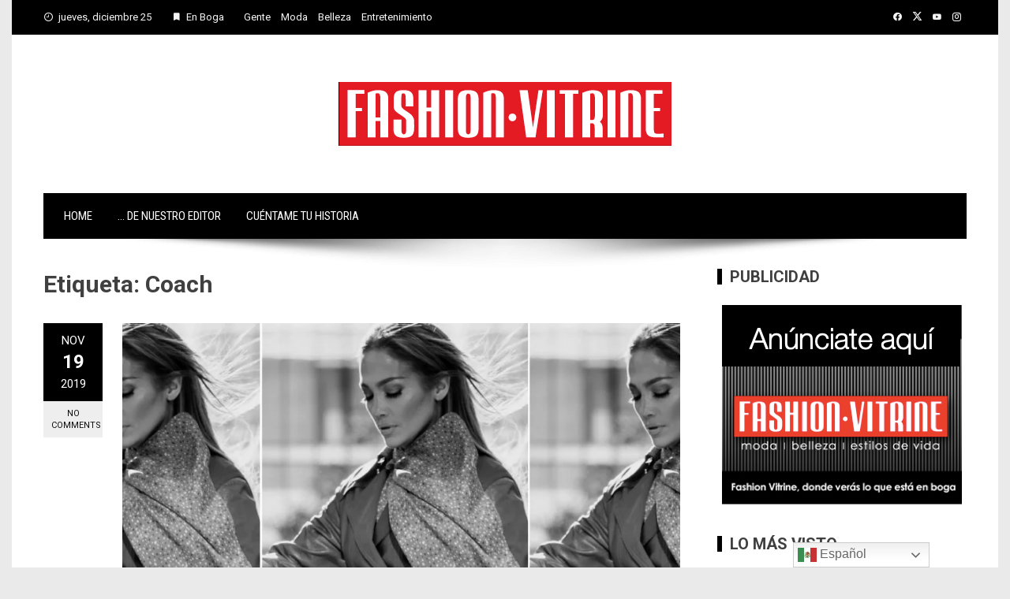

--- FILE ---
content_type: text/html; charset=UTF-8
request_url: https://www.fashionvitrine.com/tag/coach/
body_size: 14094
content:
<!DOCTYPE html>
<html lang="es">

    <head>
        <meta charset="UTF-8">
        <meta name="viewport" content="width=device-width, initial-scale=1">
        <link rel="profile" href="http://gmpg.org/xfn/11">

        <script async src='//pagead2.googlesyndication.com/pagead/js/adsbygoogle.js'></script>
<script>
  (adsbygoogle = window.adsbygoogle || []).push({
    google_ad_client: 'pub-3271446348267030',
    enable_page_level_ads: true
  });
</script><meta name='robots' content='index, follow, max-image-preview:large, max-snippet:-1, max-video-preview:-1' />
	<style>img:is([sizes="auto" i], [sizes^="auto," i]) { contain-intrinsic-size: 3000px 1500px }</style>
	
	<!-- This site is optimized with the Yoast SEO plugin v24.8 - https://yoast.com/wordpress/plugins/seo/ -->
	<title>Coach Archives &#8211;</title>
	<link rel="canonical" href="https://www.fashionvitrine.com/tag/coach/" />
	<meta property="og:locale" content="es_ES" />
	<meta property="og:type" content="article" />
	<meta property="og:title" content="Coach Archives &#8211;" />
	<meta property="og:url" content="https://www.fashionvitrine.com/tag/coach/" />
	<meta name="twitter:card" content="summary_large_image" />
	<meta name="twitter:site" content="@fashionvitrine" />
	<script type="application/ld+json" class="yoast-schema-graph">{"@context":"https://schema.org","@graph":[{"@type":"CollectionPage","@id":"https://www.fashionvitrine.com/tag/coach/","url":"https://www.fashionvitrine.com/tag/coach/","name":"Coach Archives &#8211;","isPartOf":{"@id":"https://www.fashionvitrine.com/#website"},"primaryImageOfPage":{"@id":"https://www.fashionvitrine.com/tag/coach/#primaryimage"},"image":{"@id":"https://www.fashionvitrine.com/tag/coach/#primaryimage"},"thumbnailUrl":"https://i0.wp.com/www.fashionvitrine.com/wp-content/uploads/2019/11/BANNER-NOMBRE.jpg?fit=2000%2C773&ssl=1","breadcrumb":{"@id":"https://www.fashionvitrine.com/tag/coach/#breadcrumb"},"inLanguage":"es"},{"@type":"ImageObject","inLanguage":"es","@id":"https://www.fashionvitrine.com/tag/coach/#primaryimage","url":"https://i0.wp.com/www.fashionvitrine.com/wp-content/uploads/2019/11/BANNER-NOMBRE.jpg?fit=2000%2C773&ssl=1","contentUrl":"https://i0.wp.com/www.fashionvitrine.com/wp-content/uploads/2019/11/BANNER-NOMBRE.jpg?fit=2000%2C773&ssl=1","width":2000,"height":773,"caption":"Coach"},{"@type":"BreadcrumbList","@id":"https://www.fashionvitrine.com/tag/coach/#breadcrumb","itemListElement":[{"@type":"ListItem","position":1,"name":"Portada","item":"https://www.fashionvitrine.com/"},{"@type":"ListItem","position":2,"name":"Coach"}]},{"@type":"WebSite","@id":"https://www.fashionvitrine.com/#website","url":"https://www.fashionvitrine.com/","name":"","description":"Lo que está en boga en moda, estilo y entretenimiento","potentialAction":[{"@type":"SearchAction","target":{"@type":"EntryPoint","urlTemplate":"https://www.fashionvitrine.com/?s={search_term_string}"},"query-input":{"@type":"PropertyValueSpecification","valueRequired":true,"valueName":"search_term_string"}}],"inLanguage":"es"}]}</script>
	<!-- / Yoast SEO plugin. -->


<link rel='dns-prefetch' href='//secure.gravatar.com' />
<link rel='dns-prefetch' href='//stats.wp.com' />
<link rel='dns-prefetch' href='//fonts.googleapis.com' />
<link rel='dns-prefetch' href='//v0.wordpress.com' />
<link rel='dns-prefetch' href='//www.googletagmanager.com' />
<link rel='dns-prefetch' href='//pagead2.googlesyndication.com' />
<link rel='preconnect' href='//i0.wp.com' />
<link rel='preconnect' href='//c0.wp.com' />
<link rel="alternate" type="application/rss+xml" title=" &raquo; Feed" href="https://www.fashionvitrine.com/feed/" />
<link rel="alternate" type="application/rss+xml" title=" &raquo; Feed de los comentarios" href="https://www.fashionvitrine.com/comments/feed/" />
<link rel="alternate" type="application/rss+xml" title=" &raquo; Etiqueta Coach del feed" href="https://www.fashionvitrine.com/tag/coach/feed/" />
<script>
window._wpemojiSettings = {"baseUrl":"https:\/\/s.w.org\/images\/core\/emoji\/15.0.3\/72x72\/","ext":".png","svgUrl":"https:\/\/s.w.org\/images\/core\/emoji\/15.0.3\/svg\/","svgExt":".svg","source":{"concatemoji":"https:\/\/www.fashionvitrine.com\/wp-includes\/js\/wp-emoji-release.min.js?ver=6.7.2"}};
/*! This file is auto-generated */
!function(i,n){var o,s,e;function c(e){try{var t={supportTests:e,timestamp:(new Date).valueOf()};sessionStorage.setItem(o,JSON.stringify(t))}catch(e){}}function p(e,t,n){e.clearRect(0,0,e.canvas.width,e.canvas.height),e.fillText(t,0,0);var t=new Uint32Array(e.getImageData(0,0,e.canvas.width,e.canvas.height).data),r=(e.clearRect(0,0,e.canvas.width,e.canvas.height),e.fillText(n,0,0),new Uint32Array(e.getImageData(0,0,e.canvas.width,e.canvas.height).data));return t.every(function(e,t){return e===r[t]})}function u(e,t,n){switch(t){case"flag":return n(e,"\ud83c\udff3\ufe0f\u200d\u26a7\ufe0f","\ud83c\udff3\ufe0f\u200b\u26a7\ufe0f")?!1:!n(e,"\ud83c\uddfa\ud83c\uddf3","\ud83c\uddfa\u200b\ud83c\uddf3")&&!n(e,"\ud83c\udff4\udb40\udc67\udb40\udc62\udb40\udc65\udb40\udc6e\udb40\udc67\udb40\udc7f","\ud83c\udff4\u200b\udb40\udc67\u200b\udb40\udc62\u200b\udb40\udc65\u200b\udb40\udc6e\u200b\udb40\udc67\u200b\udb40\udc7f");case"emoji":return!n(e,"\ud83d\udc26\u200d\u2b1b","\ud83d\udc26\u200b\u2b1b")}return!1}function f(e,t,n){var r="undefined"!=typeof WorkerGlobalScope&&self instanceof WorkerGlobalScope?new OffscreenCanvas(300,150):i.createElement("canvas"),a=r.getContext("2d",{willReadFrequently:!0}),o=(a.textBaseline="top",a.font="600 32px Arial",{});return e.forEach(function(e){o[e]=t(a,e,n)}),o}function t(e){var t=i.createElement("script");t.src=e,t.defer=!0,i.head.appendChild(t)}"undefined"!=typeof Promise&&(o="wpEmojiSettingsSupports",s=["flag","emoji"],n.supports={everything:!0,everythingExceptFlag:!0},e=new Promise(function(e){i.addEventListener("DOMContentLoaded",e,{once:!0})}),new Promise(function(t){var n=function(){try{var e=JSON.parse(sessionStorage.getItem(o));if("object"==typeof e&&"number"==typeof e.timestamp&&(new Date).valueOf()<e.timestamp+604800&&"object"==typeof e.supportTests)return e.supportTests}catch(e){}return null}();if(!n){if("undefined"!=typeof Worker&&"undefined"!=typeof OffscreenCanvas&&"undefined"!=typeof URL&&URL.createObjectURL&&"undefined"!=typeof Blob)try{var e="postMessage("+f.toString()+"("+[JSON.stringify(s),u.toString(),p.toString()].join(",")+"));",r=new Blob([e],{type:"text/javascript"}),a=new Worker(URL.createObjectURL(r),{name:"wpTestEmojiSupports"});return void(a.onmessage=function(e){c(n=e.data),a.terminate(),t(n)})}catch(e){}c(n=f(s,u,p))}t(n)}).then(function(e){for(var t in e)n.supports[t]=e[t],n.supports.everything=n.supports.everything&&n.supports[t],"flag"!==t&&(n.supports.everythingExceptFlag=n.supports.everythingExceptFlag&&n.supports[t]);n.supports.everythingExceptFlag=n.supports.everythingExceptFlag&&!n.supports.flag,n.DOMReady=!1,n.readyCallback=function(){n.DOMReady=!0}}).then(function(){return e}).then(function(){var e;n.supports.everything||(n.readyCallback(),(e=n.source||{}).concatemoji?t(e.concatemoji):e.wpemoji&&e.twemoji&&(t(e.twemoji),t(e.wpemoji)))}))}((window,document),window._wpemojiSettings);
</script>
<link rel='stylesheet' id='colorbox-theme1-css' href='https://www.fashionvitrine.com/wp-content/plugins/jquery-lightbox-for-native-galleries/colorbox/theme1/colorbox.css?ver=1.3.14' media='screen' />
<link rel='stylesheet' id='twb-open-sans-css' href='https://fonts.googleapis.com/css?family=Open+Sans%3A300%2C400%2C500%2C600%2C700%2C800&#038;display=swap&#038;ver=6.7.2' media='all' />
<link rel='stylesheet' id='twbbwg-global-css' href='https://www.fashionvitrine.com/wp-content/plugins/photo-gallery/booster/assets/css/global.css?ver=1.0.0' media='all' />
<link rel='stylesheet' id='sbi_styles-css' href='https://www.fashionvitrine.com/wp-content/plugins/instagram-feed/css/sbi-styles.min.css?ver=6.8.0' media='all' />
<style id='wp-emoji-styles-inline-css'>

	img.wp-smiley, img.emoji {
		display: inline !important;
		border: none !important;
		box-shadow: none !important;
		height: 1em !important;
		width: 1em !important;
		margin: 0 0.07em !important;
		vertical-align: -0.1em !important;
		background: none !important;
		padding: 0 !important;
	}
</style>
<link rel='stylesheet' id='wp-block-library-css' href='https://c0.wp.com/c/6.7.2/wp-includes/css/dist/block-library/style.min.css' media='all' />
<style id='wp-block-library-theme-inline-css'>
.wp-block-audio :where(figcaption){color:#555;font-size:13px;text-align:center}.is-dark-theme .wp-block-audio :where(figcaption){color:#ffffffa6}.wp-block-audio{margin:0 0 1em}.wp-block-code{border:1px solid #ccc;border-radius:4px;font-family:Menlo,Consolas,monaco,monospace;padding:.8em 1em}.wp-block-embed :where(figcaption){color:#555;font-size:13px;text-align:center}.is-dark-theme .wp-block-embed :where(figcaption){color:#ffffffa6}.wp-block-embed{margin:0 0 1em}.blocks-gallery-caption{color:#555;font-size:13px;text-align:center}.is-dark-theme .blocks-gallery-caption{color:#ffffffa6}:root :where(.wp-block-image figcaption){color:#555;font-size:13px;text-align:center}.is-dark-theme :root :where(.wp-block-image figcaption){color:#ffffffa6}.wp-block-image{margin:0 0 1em}.wp-block-pullquote{border-bottom:4px solid;border-top:4px solid;color:currentColor;margin-bottom:1.75em}.wp-block-pullquote cite,.wp-block-pullquote footer,.wp-block-pullquote__citation{color:currentColor;font-size:.8125em;font-style:normal;text-transform:uppercase}.wp-block-quote{border-left:.25em solid;margin:0 0 1.75em;padding-left:1em}.wp-block-quote cite,.wp-block-quote footer{color:currentColor;font-size:.8125em;font-style:normal;position:relative}.wp-block-quote:where(.has-text-align-right){border-left:none;border-right:.25em solid;padding-left:0;padding-right:1em}.wp-block-quote:where(.has-text-align-center){border:none;padding-left:0}.wp-block-quote.is-large,.wp-block-quote.is-style-large,.wp-block-quote:where(.is-style-plain){border:none}.wp-block-search .wp-block-search__label{font-weight:700}.wp-block-search__button{border:1px solid #ccc;padding:.375em .625em}:where(.wp-block-group.has-background){padding:1.25em 2.375em}.wp-block-separator.has-css-opacity{opacity:.4}.wp-block-separator{border:none;border-bottom:2px solid;margin-left:auto;margin-right:auto}.wp-block-separator.has-alpha-channel-opacity{opacity:1}.wp-block-separator:not(.is-style-wide):not(.is-style-dots){width:100px}.wp-block-separator.has-background:not(.is-style-dots){border-bottom:none;height:1px}.wp-block-separator.has-background:not(.is-style-wide):not(.is-style-dots){height:2px}.wp-block-table{margin:0 0 1em}.wp-block-table td,.wp-block-table th{word-break:normal}.wp-block-table :where(figcaption){color:#555;font-size:13px;text-align:center}.is-dark-theme .wp-block-table :where(figcaption){color:#ffffffa6}.wp-block-video :where(figcaption){color:#555;font-size:13px;text-align:center}.is-dark-theme .wp-block-video :where(figcaption){color:#ffffffa6}.wp-block-video{margin:0 0 1em}:root :where(.wp-block-template-part.has-background){margin-bottom:0;margin-top:0;padding:1.25em 2.375em}
</style>
<link rel='stylesheet' id='mediaelement-css' href='https://c0.wp.com/c/6.7.2/wp-includes/js/mediaelement/mediaelementplayer-legacy.min.css' media='all' />
<link rel='stylesheet' id='wp-mediaelement-css' href='https://c0.wp.com/c/6.7.2/wp-includes/js/mediaelement/wp-mediaelement.min.css' media='all' />
<style id='jetpack-sharing-buttons-style-inline-css'>
.jetpack-sharing-buttons__services-list{display:flex;flex-direction:row;flex-wrap:wrap;gap:0;list-style-type:none;margin:5px;padding:0}.jetpack-sharing-buttons__services-list.has-small-icon-size{font-size:12px}.jetpack-sharing-buttons__services-list.has-normal-icon-size{font-size:16px}.jetpack-sharing-buttons__services-list.has-large-icon-size{font-size:24px}.jetpack-sharing-buttons__services-list.has-huge-icon-size{font-size:36px}@media print{.jetpack-sharing-buttons__services-list{display:none!important}}.editor-styles-wrapper .wp-block-jetpack-sharing-buttons{gap:0;padding-inline-start:0}ul.jetpack-sharing-buttons__services-list.has-background{padding:1.25em 2.375em}
</style>
<style id='global-styles-inline-css'>
:root{--wp--preset--aspect-ratio--square: 1;--wp--preset--aspect-ratio--4-3: 4/3;--wp--preset--aspect-ratio--3-4: 3/4;--wp--preset--aspect-ratio--3-2: 3/2;--wp--preset--aspect-ratio--2-3: 2/3;--wp--preset--aspect-ratio--16-9: 16/9;--wp--preset--aspect-ratio--9-16: 9/16;--wp--preset--color--black: #000000;--wp--preset--color--cyan-bluish-gray: #abb8c3;--wp--preset--color--white: #ffffff;--wp--preset--color--pale-pink: #f78da7;--wp--preset--color--vivid-red: #cf2e2e;--wp--preset--color--luminous-vivid-orange: #ff6900;--wp--preset--color--luminous-vivid-amber: #fcb900;--wp--preset--color--light-green-cyan: #7bdcb5;--wp--preset--color--vivid-green-cyan: #00d084;--wp--preset--color--pale-cyan-blue: #8ed1fc;--wp--preset--color--vivid-cyan-blue: #0693e3;--wp--preset--color--vivid-purple: #9b51e0;--wp--preset--gradient--vivid-cyan-blue-to-vivid-purple: linear-gradient(135deg,rgba(6,147,227,1) 0%,rgb(155,81,224) 100%);--wp--preset--gradient--light-green-cyan-to-vivid-green-cyan: linear-gradient(135deg,rgb(122,220,180) 0%,rgb(0,208,130) 100%);--wp--preset--gradient--luminous-vivid-amber-to-luminous-vivid-orange: linear-gradient(135deg,rgba(252,185,0,1) 0%,rgba(255,105,0,1) 100%);--wp--preset--gradient--luminous-vivid-orange-to-vivid-red: linear-gradient(135deg,rgba(255,105,0,1) 0%,rgb(207,46,46) 100%);--wp--preset--gradient--very-light-gray-to-cyan-bluish-gray: linear-gradient(135deg,rgb(238,238,238) 0%,rgb(169,184,195) 100%);--wp--preset--gradient--cool-to-warm-spectrum: linear-gradient(135deg,rgb(74,234,220) 0%,rgb(151,120,209) 20%,rgb(207,42,186) 40%,rgb(238,44,130) 60%,rgb(251,105,98) 80%,rgb(254,248,76) 100%);--wp--preset--gradient--blush-light-purple: linear-gradient(135deg,rgb(255,206,236) 0%,rgb(152,150,240) 100%);--wp--preset--gradient--blush-bordeaux: linear-gradient(135deg,rgb(254,205,165) 0%,rgb(254,45,45) 50%,rgb(107,0,62) 100%);--wp--preset--gradient--luminous-dusk: linear-gradient(135deg,rgb(255,203,112) 0%,rgb(199,81,192) 50%,rgb(65,88,208) 100%);--wp--preset--gradient--pale-ocean: linear-gradient(135deg,rgb(255,245,203) 0%,rgb(182,227,212) 50%,rgb(51,167,181) 100%);--wp--preset--gradient--electric-grass: linear-gradient(135deg,rgb(202,248,128) 0%,rgb(113,206,126) 100%);--wp--preset--gradient--midnight: linear-gradient(135deg,rgb(2,3,129) 0%,rgb(40,116,252) 100%);--wp--preset--font-size--small: 0.9rem;--wp--preset--font-size--medium: 1.05rem;--wp--preset--font-size--large: clamp(1.39rem, 1.39rem + ((1vw - 0.2rem) * 0.836), 1.85rem);--wp--preset--font-size--x-large: clamp(1.85rem, 1.85rem + ((1vw - 0.2rem) * 1.182), 2.5rem);--wp--preset--font-size--xx-large: clamp(2.5rem, 2.5rem + ((1vw - 0.2rem) * 1.4), 3.27rem);--wp--preset--spacing--20: 0.44rem;--wp--preset--spacing--30: 0.67rem;--wp--preset--spacing--40: 1rem;--wp--preset--spacing--50: 1.5rem;--wp--preset--spacing--60: 2.25rem;--wp--preset--spacing--70: 3.38rem;--wp--preset--spacing--80: 5.06rem;--wp--preset--shadow--natural: 6px 6px 9px rgba(0, 0, 0, 0.2);--wp--preset--shadow--deep: 12px 12px 50px rgba(0, 0, 0, 0.4);--wp--preset--shadow--sharp: 6px 6px 0px rgba(0, 0, 0, 0.2);--wp--preset--shadow--outlined: 6px 6px 0px -3px rgba(255, 255, 255, 1), 6px 6px rgba(0, 0, 0, 1);--wp--preset--shadow--crisp: 6px 6px 0px rgba(0, 0, 0, 1);}:root { --wp--style--global--content-size: 1100px;--wp--style--global--wide-size: 1200px; }:where(body) { margin: 0; }.wp-site-blocks > .alignleft { float: left; margin-right: 2em; }.wp-site-blocks > .alignright { float: right; margin-left: 2em; }.wp-site-blocks > .aligncenter { justify-content: center; margin-left: auto; margin-right: auto; }:where(.wp-site-blocks) > * { margin-block-start: 24px; margin-block-end: 0; }:where(.wp-site-blocks) > :first-child { margin-block-start: 0; }:where(.wp-site-blocks) > :last-child { margin-block-end: 0; }:root { --wp--style--block-gap: 24px; }:root :where(.is-layout-flow) > :first-child{margin-block-start: 0;}:root :where(.is-layout-flow) > :last-child{margin-block-end: 0;}:root :where(.is-layout-flow) > *{margin-block-start: 24px;margin-block-end: 0;}:root :where(.is-layout-constrained) > :first-child{margin-block-start: 0;}:root :where(.is-layout-constrained) > :last-child{margin-block-end: 0;}:root :where(.is-layout-constrained) > *{margin-block-start: 24px;margin-block-end: 0;}:root :where(.is-layout-flex){gap: 24px;}:root :where(.is-layout-grid){gap: 24px;}.is-layout-flow > .alignleft{float: left;margin-inline-start: 0;margin-inline-end: 2em;}.is-layout-flow > .alignright{float: right;margin-inline-start: 2em;margin-inline-end: 0;}.is-layout-flow > .aligncenter{margin-left: auto !important;margin-right: auto !important;}.is-layout-constrained > .alignleft{float: left;margin-inline-start: 0;margin-inline-end: 2em;}.is-layout-constrained > .alignright{float: right;margin-inline-start: 2em;margin-inline-end: 0;}.is-layout-constrained > .aligncenter{margin-left: auto !important;margin-right: auto !important;}.is-layout-constrained > :where(:not(.alignleft):not(.alignright):not(.alignfull)){max-width: var(--wp--style--global--content-size);margin-left: auto !important;margin-right: auto !important;}.is-layout-constrained > .alignwide{max-width: var(--wp--style--global--wide-size);}body .is-layout-flex{display: flex;}.is-layout-flex{flex-wrap: wrap;align-items: center;}.is-layout-flex > :is(*, div){margin: 0;}body .is-layout-grid{display: grid;}.is-layout-grid > :is(*, div){margin: 0;}body{padding-top: 0px;padding-right: 0px;padding-bottom: 0px;padding-left: 0px;}:root :where(.wp-element-button, .wp-block-button__link){background-color: #32373c;border-width: 0;color: #fff;font-family: inherit;font-size: inherit;line-height: inherit;padding: calc(0.667em + 2px) calc(1.333em + 2px);text-decoration: none;}.has-black-color{color: var(--wp--preset--color--black) !important;}.has-cyan-bluish-gray-color{color: var(--wp--preset--color--cyan-bluish-gray) !important;}.has-white-color{color: var(--wp--preset--color--white) !important;}.has-pale-pink-color{color: var(--wp--preset--color--pale-pink) !important;}.has-vivid-red-color{color: var(--wp--preset--color--vivid-red) !important;}.has-luminous-vivid-orange-color{color: var(--wp--preset--color--luminous-vivid-orange) !important;}.has-luminous-vivid-amber-color{color: var(--wp--preset--color--luminous-vivid-amber) !important;}.has-light-green-cyan-color{color: var(--wp--preset--color--light-green-cyan) !important;}.has-vivid-green-cyan-color{color: var(--wp--preset--color--vivid-green-cyan) !important;}.has-pale-cyan-blue-color{color: var(--wp--preset--color--pale-cyan-blue) !important;}.has-vivid-cyan-blue-color{color: var(--wp--preset--color--vivid-cyan-blue) !important;}.has-vivid-purple-color{color: var(--wp--preset--color--vivid-purple) !important;}.has-black-background-color{background-color: var(--wp--preset--color--black) !important;}.has-cyan-bluish-gray-background-color{background-color: var(--wp--preset--color--cyan-bluish-gray) !important;}.has-white-background-color{background-color: var(--wp--preset--color--white) !important;}.has-pale-pink-background-color{background-color: var(--wp--preset--color--pale-pink) !important;}.has-vivid-red-background-color{background-color: var(--wp--preset--color--vivid-red) !important;}.has-luminous-vivid-orange-background-color{background-color: var(--wp--preset--color--luminous-vivid-orange) !important;}.has-luminous-vivid-amber-background-color{background-color: var(--wp--preset--color--luminous-vivid-amber) !important;}.has-light-green-cyan-background-color{background-color: var(--wp--preset--color--light-green-cyan) !important;}.has-vivid-green-cyan-background-color{background-color: var(--wp--preset--color--vivid-green-cyan) !important;}.has-pale-cyan-blue-background-color{background-color: var(--wp--preset--color--pale-cyan-blue) !important;}.has-vivid-cyan-blue-background-color{background-color: var(--wp--preset--color--vivid-cyan-blue) !important;}.has-vivid-purple-background-color{background-color: var(--wp--preset--color--vivid-purple) !important;}.has-black-border-color{border-color: var(--wp--preset--color--black) !important;}.has-cyan-bluish-gray-border-color{border-color: var(--wp--preset--color--cyan-bluish-gray) !important;}.has-white-border-color{border-color: var(--wp--preset--color--white) !important;}.has-pale-pink-border-color{border-color: var(--wp--preset--color--pale-pink) !important;}.has-vivid-red-border-color{border-color: var(--wp--preset--color--vivid-red) !important;}.has-luminous-vivid-orange-border-color{border-color: var(--wp--preset--color--luminous-vivid-orange) !important;}.has-luminous-vivid-amber-border-color{border-color: var(--wp--preset--color--luminous-vivid-amber) !important;}.has-light-green-cyan-border-color{border-color: var(--wp--preset--color--light-green-cyan) !important;}.has-vivid-green-cyan-border-color{border-color: var(--wp--preset--color--vivid-green-cyan) !important;}.has-pale-cyan-blue-border-color{border-color: var(--wp--preset--color--pale-cyan-blue) !important;}.has-vivid-cyan-blue-border-color{border-color: var(--wp--preset--color--vivid-cyan-blue) !important;}.has-vivid-purple-border-color{border-color: var(--wp--preset--color--vivid-purple) !important;}.has-vivid-cyan-blue-to-vivid-purple-gradient-background{background: var(--wp--preset--gradient--vivid-cyan-blue-to-vivid-purple) !important;}.has-light-green-cyan-to-vivid-green-cyan-gradient-background{background: var(--wp--preset--gradient--light-green-cyan-to-vivid-green-cyan) !important;}.has-luminous-vivid-amber-to-luminous-vivid-orange-gradient-background{background: var(--wp--preset--gradient--luminous-vivid-amber-to-luminous-vivid-orange) !important;}.has-luminous-vivid-orange-to-vivid-red-gradient-background{background: var(--wp--preset--gradient--luminous-vivid-orange-to-vivid-red) !important;}.has-very-light-gray-to-cyan-bluish-gray-gradient-background{background: var(--wp--preset--gradient--very-light-gray-to-cyan-bluish-gray) !important;}.has-cool-to-warm-spectrum-gradient-background{background: var(--wp--preset--gradient--cool-to-warm-spectrum) !important;}.has-blush-light-purple-gradient-background{background: var(--wp--preset--gradient--blush-light-purple) !important;}.has-blush-bordeaux-gradient-background{background: var(--wp--preset--gradient--blush-bordeaux) !important;}.has-luminous-dusk-gradient-background{background: var(--wp--preset--gradient--luminous-dusk) !important;}.has-pale-ocean-gradient-background{background: var(--wp--preset--gradient--pale-ocean) !important;}.has-electric-grass-gradient-background{background: var(--wp--preset--gradient--electric-grass) !important;}.has-midnight-gradient-background{background: var(--wp--preset--gradient--midnight) !important;}.has-small-font-size{font-size: var(--wp--preset--font-size--small) !important;}.has-medium-font-size{font-size: var(--wp--preset--font-size--medium) !important;}.has-large-font-size{font-size: var(--wp--preset--font-size--large) !important;}.has-x-large-font-size{font-size: var(--wp--preset--font-size--x-large) !important;}.has-xx-large-font-size{font-size: var(--wp--preset--font-size--xx-large) !important;}
:root :where(.wp-block-pullquote){font-size: clamp(0.984em, 0.984rem + ((1vw - 0.2em) * 0.938), 1.5em);line-height: 1.6;}
</style>
<link rel='stylesheet' id='titan-adminbar-styles-css' href='https://www.fashionvitrine.com/wp-content/plugins/anti-spam/assets/css/admin-bar.css?ver=7.3.5' media='all' />
<link rel='stylesheet' id='bwg_fonts-css' href='https://www.fashionvitrine.com/wp-content/plugins/photo-gallery/css/bwg-fonts/fonts.css?ver=0.0.1' media='all' />
<link rel='stylesheet' id='sumoselect-css' href='https://www.fashionvitrine.com/wp-content/plugins/photo-gallery/css/sumoselect.min.css?ver=3.4.6' media='all' />
<link rel='stylesheet' id='mCustomScrollbar-css' href='https://www.fashionvitrine.com/wp-content/plugins/photo-gallery/css/jquery.mCustomScrollbar.min.css?ver=3.1.5' media='all' />
<link rel='stylesheet' id='bwg_frontend-css' href='https://www.fashionvitrine.com/wp-content/plugins/photo-gallery/css/styles.min.css?ver=1.8.35' media='all' />
<link rel='stylesheet' id='share-on-whatsapp-style-file-css' href='https://www.fashionvitrine.com/wp-content/plugins/share-post-on-whatsapp/includes/whatsappshare.css?ver=6.7.2' media='all' />
<link rel='stylesheet' id='viral-style-css' href='https://www.fashionvitrine.com/wp-content/themes/viral/style.css?ver=1.8.51' media='all' />
<style id='viral-style-inline-css'>
:root{--viral-template-color:#000000;--viral-background-color:#FFFFFF}
</style>
<link rel='stylesheet' id='twittericon-css' href='https://www.fashionvitrine.com/wp-content/themes/viral/css/twittericon.css?ver=1.8.51' media='all' />
<link rel='stylesheet' id='materialdesignicons-css' href='https://www.fashionvitrine.com/wp-content/themes/viral/css/materialdesignicons.css?ver=1.8.51' media='all' />
<link rel='stylesheet' id='owl-carousel-css' href='https://www.fashionvitrine.com/wp-content/themes/viral/css/owl.carousel.css?ver=1.8.51' media='all' />
<link rel='stylesheet' id='viral-fonts-css' href='https://fonts.googleapis.com/css?family=Roboto+Condensed%3A300%2C300i%2C400%2C400i%2C700%2C700i%7CRoboto%3A100%2C100i%2C300%2C300i%2C400%2C400i%2C500%2C500i%2C700%2C700i%2C900%2C900i&#038;subset=latin%2Clatin-ext&#038;display=swap' media='all' />
<!-- Cool Video Gallery Script starts here --><!-- Cool Video Gallery Script ends here --><script src="https://c0.wp.com/c/6.7.2/wp-includes/js/jquery/jquery.min.js" id="jquery-core-js"></script>
<script src="https://c0.wp.com/c/6.7.2/wp-includes/js/jquery/jquery-migrate.min.js" id="jquery-migrate-js"></script>
<script src="https://www.fashionvitrine.com/wp-content/plugins/jquery-lightbox-for-native-galleries/colorbox/jquery.colorbox-min.js?ver=1.3.14" id="colorbox-js"></script>
<script src="https://www.fashionvitrine.com/wp-content/plugins/photo-gallery/booster/assets/js/circle-progress.js?ver=1.2.2" id="twbbwg-circle-js"></script>
<script id="twbbwg-global-js-extra">
var twb = {"nonce":"14685e2dad","ajax_url":"https:\/\/www.fashionvitrine.com\/wp-admin\/admin-ajax.php","plugin_url":"https:\/\/www.fashionvitrine.com\/wp-content\/plugins\/photo-gallery\/booster","href":"https:\/\/www.fashionvitrine.com\/wp-admin\/admin.php?page=twbbwg_photo-gallery"};
var twb = {"nonce":"14685e2dad","ajax_url":"https:\/\/www.fashionvitrine.com\/wp-admin\/admin-ajax.php","plugin_url":"https:\/\/www.fashionvitrine.com\/wp-content\/plugins\/photo-gallery\/booster","href":"https:\/\/www.fashionvitrine.com\/wp-admin\/admin.php?page=twbbwg_photo-gallery"};
</script>
<script src="https://www.fashionvitrine.com/wp-content/plugins/photo-gallery/booster/assets/js/global.js?ver=1.0.0" id="twbbwg-global-js"></script>
<script src="https://c0.wp.com/c/6.7.2/wp-includes/js/swfobject.js" id="swfobject-js"></script>
<script src="https://www.fashionvitrine.com/wp-content/plugins/photo-gallery/js/jquery.sumoselect.min.js?ver=3.4.6" id="sumoselect-js"></script>
<script src="https://www.fashionvitrine.com/wp-content/plugins/photo-gallery/js/tocca.min.js?ver=2.0.9" id="bwg_mobile-js"></script>
<script src="https://www.fashionvitrine.com/wp-content/plugins/photo-gallery/js/jquery.mCustomScrollbar.concat.min.js?ver=3.1.5" id="mCustomScrollbar-js"></script>
<script src="https://www.fashionvitrine.com/wp-content/plugins/photo-gallery/js/jquery.fullscreen.min.js?ver=0.6.0" id="jquery-fullscreen-js"></script>
<script id="bwg_frontend-js-extra">
var bwg_objectsL10n = {"bwg_field_required":"este campo es obligatorio.","bwg_mail_validation":"Esta no es una direcci\u00f3n de correo electr\u00f3nico v\u00e1lida.","bwg_search_result":"No hay im\u00e1genes que coincidan con tu b\u00fasqueda.","bwg_select_tag":"Select Tag","bwg_order_by":"Order By","bwg_search":"Buscar","bwg_show_ecommerce":"Show Ecommerce","bwg_hide_ecommerce":"Hide Ecommerce","bwg_show_comments":"Restaurar","bwg_hide_comments":"Ocultar comentarios","bwg_restore":"Restaurar","bwg_maximize":"Maximizar","bwg_fullscreen":"Pantalla completa","bwg_exit_fullscreen":"Salir de pantalla completa","bwg_search_tag":"SEARCH...","bwg_tag_no_match":"No tags found","bwg_all_tags_selected":"All tags selected","bwg_tags_selected":"tags selected","play":"Reproducir","pause":"Pausar","is_pro":"","bwg_play":"Reproducir","bwg_pause":"Pausar","bwg_hide_info":"Anterior informaci\u00f3n","bwg_show_info":"Mostrar info","bwg_hide_rating":"Hide rating","bwg_show_rating":"Show rating","ok":"Ok","cancel":"Cancel","select_all":"Select all","lazy_load":"0","lazy_loader":"https:\/\/www.fashionvitrine.com\/wp-content\/plugins\/photo-gallery\/images\/ajax_loader.png","front_ajax":"0","bwg_tag_see_all":"see all tags","bwg_tag_see_less":"see less tags"};
</script>
<script src="https://www.fashionvitrine.com/wp-content/plugins/photo-gallery/js/scripts.min.js?ver=1.8.35" id="bwg_frontend-js"></script>
<script src="https://www.fashionvitrine.com/wp-content/plugins/sam-pro-free/js/polyfill.min.js?ver=6.7.2" id="polyfills-js"></script>
<script src="https://www.fashionvitrine.com/wp-content/plugins/sam-pro-free/js/jquery.iframetracker.js?ver=6.7.2" id="samProTracker-js"></script>
<script id="samProLayout-js-extra">
var samProOptions = {"au":"https:\/\/www.fashionvitrine.com\/wp-content\/plugins\/sam-pro-free\/sam-pro-layout.php","load":"1","mailer":"1","clauses":"JrMnNWbCh28Qk5LzyYffWOyYpTrhNRBqYoueIaqsZRyVf\/OBuIvyamD2KNyY3QZTDirfV\/0Hs31zwQyeRm3li9k4DM8S\/3CcgdJqa8oL5pE6cgUfQeRn3RJMx4QpfZ\/FYA+oQ7s2vuNovSmo5MFRtA8JH3x7deMpbKyqSqslIsZm7sXaOLm6qfOfrGgxVm3ORmXz3h2eYUjlk9sEApzBlgKWInnKaFvzKyJkE+GwRjcbF1rBuvCeLOnLjOZyX9a9c4L6EeloowVyBFBZYjvU98y\/pDLLc0Kmvh9SYDQX7hchtjYB+yi4XcGPK3EiyJ7qaHMRq1akss\/J6aCcvUitsFyNxK70RpcU5efi62TFMX3HYRxmyT24+BG4c5F66C+aZ3grIIkIpZR+ydITqYgRNu\/okxfUxv\/eIbO8Swp2+Wa27mMKzwyTGxYmKL\/SHWbt","doStats":"1","jsStats":"","container":"sam-pro-container","place":"sam-pro-place","ad":"sam-pro-ad","samProNonce":"bce0e520e2","ajaxUrl":"https:\/\/www.fashionvitrine.com\/wp-admin\/admin-ajax.php"};
</script>
<script src="https://www.fashionvitrine.com/wp-content/plugins/sam-pro-free/js/sam.pro.layout.min.js?ver=1.0.0.10" id="samProLayout-js"></script>
<script src="https://www.fashionvitrine.com/wp-content/plugins/share-post-on-whatsapp/includes/whatsappshare.js?ver=6.7.2" id="share-on-whatsapp-script-file-js"></script>
<script src="https://www.fashionvitrine.com/wp-content/plugins/cool-video-gallery/third_party_lib/jquery.utils/jquery.slideshow.js?ver=6.7.2" id="jquery.slideshow-js"></script>
<script src="https://www.fashionvitrine.com/wp-content/plugins/cool-video-gallery/third_party_lib/jquery.utils/jquery.stripslashes.js?ver=6.7.2" id="jquery.stripslashes-js"></script>
<link rel="https://api.w.org/" href="https://www.fashionvitrine.com/wp-json/" /><link rel="alternate" title="JSON" type="application/json" href="https://www.fashionvitrine.com/wp-json/wp/v2/tags/1330" /><link rel="EditURI" type="application/rsd+xml" title="RSD" href="https://www.fashionvitrine.com/xmlrpc.php?rsd" />
<meta name="generator" content="WordPress 6.7.2" />
<!-- Cool Video Gallery Script starts here -->			<script type="text/javascript">
				jQuery(document).ready(function(){

					// Set JWPlayer License Key
					jwplayer.key="";
				});
			</script>
			<!-- Cool Video Gallery Script ends here -->
			<meta name="generator" content="Site Kit by Google 1.149.1" />	<style>img#wpstats{display:none}</style>
		
<!-- Google AdSense meta tags added by Site Kit -->
<meta name="google-adsense-platform-account" content="ca-host-pub-2644536267352236">
<meta name="google-adsense-platform-domain" content="sitekit.withgoogle.com">
<!-- End Google AdSense meta tags added by Site Kit -->
<meta name="generator" content="Elementor 3.28.3; features: additional_custom_breakpoints, e_local_google_fonts; settings: css_print_method-external, google_font-enabled, font_display-auto">
<!-- jQuery Lightbox For Native Galleries v3.2.2 | http://www.viper007bond.com/wordpress-plugins/jquery-lightbox-for-native-galleries/ -->
<script type="text/javascript">
// <![CDATA[
	jQuery(document).ready(function($){
		$(".gallery").each(function(index, obj){
			var galleryid = Math.floor(Math.random()*10000);
			$(obj).find("a").colorbox({rel:galleryid, maxWidth:"95%", maxHeight:"95%"});
		});
		$("a.lightbox").colorbox({maxWidth:"95%", maxHeight:"95%"});
	});
// ]]>
</script>
			<style>
				.e-con.e-parent:nth-of-type(n+4):not(.e-lazyloaded):not(.e-no-lazyload),
				.e-con.e-parent:nth-of-type(n+4):not(.e-lazyloaded):not(.e-no-lazyload) * {
					background-image: none !important;
				}
				@media screen and (max-height: 1024px) {
					.e-con.e-parent:nth-of-type(n+3):not(.e-lazyloaded):not(.e-no-lazyload),
					.e-con.e-parent:nth-of-type(n+3):not(.e-lazyloaded):not(.e-no-lazyload) * {
						background-image: none !important;
					}
				}
				@media screen and (max-height: 640px) {
					.e-con.e-parent:nth-of-type(n+2):not(.e-lazyloaded):not(.e-no-lazyload),
					.e-con.e-parent:nth-of-type(n+2):not(.e-lazyloaded):not(.e-no-lazyload) * {
						background-image: none !important;
					}
				}
			</style>
			
<!-- Google AdSense snippet added by Site Kit -->
<script async src="https://pagead2.googlesyndication.com/pagead/js/adsbygoogle.js?client=ca-pub-3152593239659699&amp;host=ca-host-pub-2644536267352236" crossorigin="anonymous"></script>

<!-- End Google AdSense snippet added by Site Kit -->
<link rel="icon" href="https://i0.wp.com/www.fashionvitrine.com/wp-content/uploads/2018/05/cropped-FV-1.jpg?fit=32%2C32&#038;ssl=1" sizes="32x32" />
<link rel="icon" href="https://i0.wp.com/www.fashionvitrine.com/wp-content/uploads/2018/05/cropped-FV-1.jpg?fit=192%2C192&#038;ssl=1" sizes="192x192" />
<link rel="apple-touch-icon" href="https://i0.wp.com/www.fashionvitrine.com/wp-content/uploads/2018/05/cropped-FV-1.jpg?fit=180%2C180&#038;ssl=1" />
<meta name="msapplication-TileImage" content="https://i0.wp.com/www.fashionvitrine.com/wp-content/uploads/2018/05/cropped-FV-1.jpg?fit=270%2C270&#038;ssl=1" />
    </head>

    <body class="archive tag tag-coach tag-1330 wp-custom-logo wp-embed-responsive vl-boxed elementor-default elementor-kit-5871">
                        <div id="vl-page">
            <a class="skip-link screen-reader-text" href="#sq-content">Skip to content</a>
            <header id="vl-masthead" class="vl-site-header " >
                <div class="vl-top-header">
                    <div class="vl-container vl-clearfix">
                        <div class="vl-top-left-header">
                            <span><i class="mdi-clock-time-nine-outline"></i>jueves, diciembre 25</span><span><i class="mdi-bookmark"></i>En Boga</span><div class="vl-menu"><ul id="menu-primera-fila" class="vl-clearfix"><li id="menu-item-65" class="menu-item menu-item-type-taxonomy menu-item-object-category menu-item-65"><a href="https://www.fashionvitrine.com/category/moda/gente-en-vitrina/">Gente</a></li>
<li id="menu-item-11" class="menu-item menu-item-type-taxonomy menu-item-object-category menu-item-11"><a href="https://www.fashionvitrine.com/category/moda/">Moda</a></li>
<li id="menu-item-12" class="menu-item menu-item-type-taxonomy menu-item-object-category menu-item-12"><a href="https://www.fashionvitrine.com/category/belleza/">Belleza</a></li>
<li id="menu-item-70" class="menu-item menu-item-type-taxonomy menu-item-object-category menu-item-70"><a href="https://www.fashionvitrine.com/category/belleza/producto-de-la-semana/">Entretenimiento</a></li>
</ul></div>                        </div>

                        <div class="vl-top-right-header">
                            <a class="vl-facebook" href="#" target="_blank"><i class="mdi-facebook"></i></a><a class="vl-twitter" href="https://twitter.com/fashionvitrine" target="_blank"><i class="ti-x-twitter"></i></a><a class="vl-youtube" href="https://www.youtube.com/user/TheFashionvitrine" target="_blank"><i class="mdi-youtube"></i></a><a class="vl-instagram" href="https://www.instagram.com/thefashionvitrine/" target="_blank"><i class="mdi-instagram"></i></a>                        </div>
                    </div>
                </div>

                <div class="vl-header">
                    <div class="vl-container">
                                                <div id="vl-site-branding" class="vl-center-logo" >
                            <a href="https://www.fashionvitrine.com/" class="custom-logo-link" rel="home"><img width="422" height="81" src="https://i0.wp.com/www.fashionvitrine.com/wp-content/uploads/2017/02/cropped-cropped-cropped-logo-2.png?fit=422%2C81&amp;ssl=1" class="custom-logo" alt="" decoding="async" srcset="https://i0.wp.com/www.fashionvitrine.com/wp-content/uploads/2017/02/cropped-cropped-cropped-logo-2.png?w=422&amp;ssl=1 422w, https://i0.wp.com/www.fashionvitrine.com/wp-content/uploads/2017/02/cropped-cropped-cropped-logo-2.png?resize=300%2C58&amp;ssl=1 300w" sizes="(max-width: 422px) 100vw, 422px" data-attachment-id="6066" data-permalink="https://www.fashionvitrine.com/wp-content/uploads/2017/02/cropped-cropped-cropped-logo-2.png" data-orig-file="https://i0.wp.com/www.fashionvitrine.com/wp-content/uploads/2017/02/cropped-cropped-cropped-logo-2.png?fit=422%2C81&amp;ssl=1" data-orig-size="422,81" data-comments-opened="1" data-image-meta="{&quot;aperture&quot;:&quot;0&quot;,&quot;credit&quot;:&quot;&quot;,&quot;camera&quot;:&quot;&quot;,&quot;caption&quot;:&quot;&quot;,&quot;created_timestamp&quot;:&quot;0&quot;,&quot;copyright&quot;:&quot;&quot;,&quot;focal_length&quot;:&quot;0&quot;,&quot;iso&quot;:&quot;0&quot;,&quot;shutter_speed&quot;:&quot;0&quot;,&quot;title&quot;:&quot;&quot;,&quot;orientation&quot;:&quot;0&quot;}" data-image-title="cropped-cropped-cropped-logo-2.png" data-image-description="&lt;p&gt;http://www.fashionvitrine.com/wp-content/uploads/2017/02/cropped-cropped-cropped-logo-2.png&lt;/p&gt;
" data-image-caption="" data-medium-file="https://i0.wp.com/www.fashionvitrine.com/wp-content/uploads/2017/02/cropped-cropped-cropped-logo-2.png?fit=300%2C58&amp;ssl=1" data-large-file="https://i0.wp.com/www.fashionvitrine.com/wp-content/uploads/2017/02/cropped-cropped-cropped-logo-2.png?fit=422%2C81&amp;ssl=1" /></a>                        </div><!-- .site-branding -->

                                            </div>
                </div>

                                    <nav id="vl-site-navigation" class="vl-main-navigation ">
                        <div class="vl-container">
                            <a href="#" class="vl-toggle-menu"><span></span></a>
                            <div class="vl-menu vl-clearfix"><ul id="menu-menu-secundario-sup-izq" class="vl-clearfix"><li id="menu-item-7" class="menu-item menu-item-type-custom menu-item-object-custom menu-item-home menu-item-7"><a href="http://www.fashionvitrine.com" title="www.fashionvitrine.com">Home</a></li>
<li id="menu-item-8" class="menu-item menu-item-type-post_type menu-item-object-page menu-item-8"><a href="https://www.fashionvitrine.com/nuestro-editor-juanenvitrina-acerca-de-nosotros/" title="www.juanenvitrina.com">&#8230; de nuestro editor</a></li>
<li id="menu-item-254" class="menu-item menu-item-type-post_type menu-item-object-page menu-item-254"><a href="https://www.fashionvitrine.com/contactanos/" title="https://www.instagram.com/cuentametuhistoriahoy/">Cuéntame tu historia</a></li>
</ul></div>                        </div>
                    </nav>
                                                    <img src="https://www.fashionvitrine.com/wp-content/themes/viral/images/shadow.png" alt="Shadow">
                            </header>

            <div id="vl-content" class="vl-site-content">
<div class="vl-container vl-clearfix">
    <div id="primary" class="content-area">
        <header class="vl-main-header">
            <h1>Etiqueta: <span>Coach</span></h1>        </header><!-- .vl-main-header -->

        
            
                
<article id="post-5626" class="vl-archive-post post-5626 post type-post status-publish format-standard has-post-thumbnail hentry category-portada tag-coach tag-jennifer-lopez tag-jlo" >
            <div class="entry-meta vl-post-info">
            <span class="entry-date published updated" ><span class="vl-month">Nov</span><span class="vl-day">19</span><span class="vl-year">2019</span></span><span class="byline"> by <span class="author vcard"><a class="url fn n" href="https://www.fashionvitrine.com/author/admin/">@TheFashionVitrine</a></span></span><a class="entry-comment" href="https://www.fashionvitrine.com/portada/coach-nombra-a-jennifer-lopez-como-su-nueva-embajadora-mundial/#respond">No Comments</a>        </div><!-- .entry-meta -->
    
    <div class="vl-post-wrapper">
                    <figure class="entry-figure">
                                <a href="https://www.fashionvitrine.com/portada/coach-nombra-a-jennifer-lopez-como-su-nueva-embajadora-mundial/"><img src="https://i0.wp.com/www.fashionvitrine.com/wp-content/uploads/2019/11/BANNER-NOMBRE.jpg?resize=780%2C440&#038;ssl=1" alt="COACH nombra a Jennifer López como su nueva embajadora mundial"></a>
            </figure>
                <header class="entry-header">
            <h2 class="entry-title"><a href="https://www.fashionvitrine.com/portada/coach-nombra-a-jennifer-lopez-como-su-nueva-embajadora-mundial/" rel="bookmark">COACH nombra a Jennifer López como su nueva embajadora mundial</a></h2>        </header><!-- .entry-header -->

        <div class="entry-categories">
            <i class="mdi-book-open-outline"></i> <a href="https://www.fashionvitrine.com/category/portada/" rel="category tag">Portada+Moda</a>        </div>
        <div class="entry-content">
            La actriz y cantante se convierte en la nueva imagen de la marca norteamericana, como lo ha venido haciendo desde 2016 Selena Gómez



COACH ha nombrado a la actriz, cantante y productora Jennifer López  como la nueva imagen global de la marca neoyorquina. 



Según ha anunciado la compañía, JLo aparecerá en la campaña mundial a partir de la temporada primaveral de 2020.



“Estoy muy emocionada por esta colaboración con Coach", dijo López. "Es una marca atemporal de la que siempre he sido fanática y la próxima colección realmente habla de mi estilo personal, una mezcla de la ciudad y el centro", explicó la Jennifer López, todo un icono de moda.







PARA COACH JENNIFER LOPEZ ENCARNA LA ACTITUD Y ESPÍRITU DE LA MARCA



"Es muy auténtica", comentó de Jennifer López Stuart Vevers, directo...        </div><!-- .entry-content -->

        <div class="entry-footer vl-clearfix">
            <a class="vl-read-more" href="https://www.fashionvitrine.com/portada/coach-nombra-a-jennifer-lopez-como-su-nueva-embajadora-mundial/">Read More</a>

            <div class="vl-share-buttons"><span>SHARE</span><a title="Share on Facebook" href="https://www.facebook.com/sharer/sharer.php?u=https://www.fashionvitrine.com/portada/coach-nombra-a-jennifer-lopez-como-su-nueva-embajadora-mundial/" target="_blank"><i class="mdi-facebook"></i></a><a title="Share on Twitter" href="https://twitter.com/intent/tweet?text=COACH%20nombra%20a%20Jennifer%20López%20como%20su%20nueva%20embajadora%20mundial&amp;url=https://www.fashionvitrine.com/portada/coach-nombra-a-jennifer-lopez-como-su-nueva-embajadora-mundial/" target="_blank"><i class="ti-x-twitter"></i></a><a title="Share on Pinterest" href="https://pinterest.com/pin/create/button/?url=https://www.fashionvitrine.com/portada/coach-nombra-a-jennifer-lopez-como-su-nueva-embajadora-mundial/&amp;media=https://i0.wp.com/www.fashionvitrine.com/wp-content/uploads/2019/11/BANNER-NOMBRE.jpg?fit=2000%2C773&ssl=1&amp;description=COACH%20nombra%20a%20Jennifer%20López%20como%20su%20nueva%20embajadora%20mundial" target="_blank"><i class="mdi-pinterest"></i></a><a title="Email" href="mailto:?Subject=COACH%20nombra%20a%20Jennifer%20López%20como%20su%20nueva%20embajadora%20mundial&amp;Body=https://www.fashionvitrine.com/portada/coach-nombra-a-jennifer-lopez-como-su-nueva-embajadora-mundial/"><i class="mdi-email"></i></a></div>        </div>
    </div>
</article><!-- #post-## -->
            
                
<article id="post-3537" class="vl-archive-post post-3537 post type-post status-publish format-standard has-post-thumbnail hentry category-noticias tag-coach tag-estilo tag-fall tag-fashion tag-fashion-vitrine tag-selena-gomez tag-stuart-vevers tag-style" >
            <div class="entry-meta vl-post-info">
            <span class="entry-date published updated" ><span class="vl-month">Mar</span><span class="vl-day">23</span><span class="vl-year">2018</span></span><span class="byline"> by <span class="author vcard"><a class="url fn n" href="https://www.fashionvitrine.com/author/admin/">@TheFashionVitrine</a></span></span><a class="entry-comment" href="https://www.fashionvitrine.com/noticias/selena-gomez-coach-fall-2018/#respond">No Comments</a>        </div><!-- .entry-meta -->
    
    <div class="vl-post-wrapper">
                    <figure class="entry-figure">
                                <a href="https://www.fashionvitrine.com/noticias/selena-gomez-coach-fall-2018/"><img src="https://i0.wp.com/www.fashionvitrine.com/wp-content/uploads/2018/03/Selena-Gomez-Coach-1.jpg?resize=780%2C438&#038;ssl=1" alt="Selena Gómez sigue de la mano de «Coach» y diseñará su primera colección &#8216;Ready-to-Wear»"></a>
            </figure>
                <header class="entry-header">
            <h2 class="entry-title"><a href="https://www.fashionvitrine.com/noticias/selena-gomez-coach-fall-2018/" rel="bookmark">Selena Gómez sigue de la mano de «Coach» y diseñará su primera colección &#8216;Ready-to-Wear»</a></h2>        </header><!-- .entry-header -->

        <div class="entry-categories">
            <i class="mdi-book-open-outline"></i> <a href="https://www.fashionvitrine.com/category/noticias/" rel="category tag">Noticias</a>        </div>
        <div class="entry-content">
            Tras el éxito mundial del bolso y accesorios Selena Gómez en otoño de 2017, Coach anunció que se lanzará una nueva oferta de Coach x Selena Gómez este otoño.

&nbsp;

La nueva colección incluye la primera colaboración "lista para usar" de la cantante y actriz con la marca, y está diseñada por Selena Gómez en colaboración con el director creativo Coach, Stuart Vevers.



La nueva colección contará con una gama de prendas de ropa prêt-à-porter, abrigos, bolsos, pequeños artículos de cuero y otros accesorios. La oferta refleja el estilo personal Selena, y cada pieza está imbuida de toques únicos que hablan con el espíritu femenino de gran confianza y poderosa la cantante.

https://www.instagram.com/p/BfMu-LanBoE/?taken-by=stuartvevers

"Siempre espero diseñar con Selena porque tie...        </div><!-- .entry-content -->

        <div class="entry-footer vl-clearfix">
            <a class="vl-read-more" href="https://www.fashionvitrine.com/noticias/selena-gomez-coach-fall-2018/">Read More</a>

            <div class="vl-share-buttons"><span>SHARE</span><a title="Share on Facebook" href="https://www.facebook.com/sharer/sharer.php?u=https://www.fashionvitrine.com/noticias/selena-gomez-coach-fall-2018/" target="_blank"><i class="mdi-facebook"></i></a><a title="Share on Twitter" href="https://twitter.com/intent/tweet?text=Selena%20Gómez%20sigue%20de%20la%20mano%20de%20«Coach»%20y%20diseñará%20su%20primera%20colección%20&#8216;Ready-to-Wear»&amp;url=https://www.fashionvitrine.com/noticias/selena-gomez-coach-fall-2018/" target="_blank"><i class="ti-x-twitter"></i></a><a title="Share on Pinterest" href="https://pinterest.com/pin/create/button/?url=https://www.fashionvitrine.com/noticias/selena-gomez-coach-fall-2018/&amp;media=https://i0.wp.com/www.fashionvitrine.com/wp-content/uploads/2018/03/Selena-Gomez-Coach-1.jpg?fit=800%2C438&ssl=1&amp;description=Selena%20Gómez%20sigue%20de%20la%20mano%20de%20«Coach»%20y%20diseñará%20su%20primera%20colección%20&#8216;Ready-to-Wear»" target="_blank"><i class="mdi-pinterest"></i></a><a title="Email" href="mailto:?Subject=Selena%20Gómez%20sigue%20de%20la%20mano%20de%20«Coach»%20y%20diseñará%20su%20primera%20colección%20&#8216;Ready-to-Wear»&amp;Body=https://www.fashionvitrine.com/noticias/selena-gomez-coach-fall-2018/"><i class="mdi-email"></i></a></div>        </div>
    </div>
</article><!-- #post-## -->
            
            
        
    </div><!-- #primary -->

        <div id="secondary" class="widget-area" >
        <aside id="sam_pro_place_widget-12" class="widget sam_pro_place_widget"><h3 class="widget-title">Publicidad</h3><div id='c7054_0_2' class='sam-pro-container sam-pro-place' style='display:flex; justify-content: center; flex-direction: row;'><a id='img-0-7054' class='sam-pro-ad' href='https://www.facebook.com/FashionVitrine/' target='_blank'><img src='http://www.fashionvitrine.com/wp-content/uploads/sam-pro-images/Ad-Fashion-Vitrine.png' ></a></div></aside><aside id="top-posts-3" class="widget widget_top-posts"><h3 class="widget-title">Lo más visto</h3><ul class='widgets-list-layout no-grav'>
<li><a href="https://www.fashionvitrine.com/herencia-hispana/alina-villasante-el-rostro-detras-de-peace-love-world/" title="Alina Villasante: El rostro detrás de &#039;Peace Love World&#039;" class="bump-view" data-bump-view="tp"><img loading="lazy" loading="lazy" width="40" height="40" src="https://i0.wp.com/www.fashionvitrine.com/wp-content/uploads/2020/09/Alina-Villasante-Peace-Love-World.jpg?fit=1080%2C608&#038;ssl=1&#038;resize=40%2C40" srcset="https://i0.wp.com/www.fashionvitrine.com/wp-content/uploads/2020/09/Alina-Villasante-Peace-Love-World.jpg?fit=1080%2C608&amp;ssl=1&amp;resize=40%2C40 1x, https://i0.wp.com/www.fashionvitrine.com/wp-content/uploads/2020/09/Alina-Villasante-Peace-Love-World.jpg?fit=1080%2C608&amp;ssl=1&amp;resize=60%2C60 1.5x, https://i0.wp.com/www.fashionvitrine.com/wp-content/uploads/2020/09/Alina-Villasante-Peace-Love-World.jpg?fit=1080%2C608&amp;ssl=1&amp;resize=80%2C80 2x, https://i0.wp.com/www.fashionvitrine.com/wp-content/uploads/2020/09/Alina-Villasante-Peace-Love-World.jpg?fit=1080%2C608&amp;ssl=1&amp;resize=120%2C120 3x, https://i0.wp.com/www.fashionvitrine.com/wp-content/uploads/2020/09/Alina-Villasante-Peace-Love-World.jpg?fit=1080%2C608&amp;ssl=1&amp;resize=160%2C160 4x" alt="Alina Villasante: El rostro detrás de &#039;Peace Love World&#039;" data-pin-nopin="true" class="widgets-list-layout-blavatar" /></a><div class="widgets-list-layout-links">
								<a href="https://www.fashionvitrine.com/herencia-hispana/alina-villasante-el-rostro-detras-de-peace-love-world/" title="Alina Villasante: El rostro detrás de &#039;Peace Love World&#039;" class="bump-view" data-bump-view="tp">Alina Villasante: El rostro detrás de &#039;Peace Love World&#039;</a>
							</div>
							</li></ul>
</aside><aside id="sam_pro_place_widget-15" class="widget sam_pro_place_widget"><div id='c9544_0_9' class='sam-pro-container sam-pro-place' style='display:flex; justify-content: center; flex-direction: row;'><a id='img-0-9544' class='sam-pro-ad' href='https://www.facebook.com/FashionVitrine/' target='_blank'><img src='http://www.fashionvitrine.com/wp-content/plugins/sam-images/Ad-INHOUSE.jpg' ></a></div></aside>    </div><!-- #secondary -->
    </div>

</div><!-- #content -->

<footer id="vl-colophon" class="site-footer" >
            <div class="vl-top-footer">
            <div class="vl-container">
                <div class="vl-top-footer-inner vl-clearfix">
                    <div class="vl-footer-1 vl-footer-block">
                        <div id='c5823_0_3' class='sam-pro-container sam-pro-place' style='display:flex; justify-content: center; flex-direction: row;'><a id='img-0-5823' class='sam-pro-ad' href='https://www.youtube.com/user/TheFashionvitrine' target='_blank'><img src='http://www.fashionvitrine.com/wp-content/uploads/2017/02/Ad-INHOUSE.jpg' ></a></div>                    </div>

                    <div class="vl-footer-2 vl-footer-block">
                        <aside id="sam_pro_place_widget-14" class="widget sam_pro_place_widget"><div id='c4086_0_9' class='sam-pro-container sam-pro-place' style='display:flex; justify-content: center; flex-direction: row;'><a id='img-0-4086' class='sam-pro-ad' href='https://www.facebook.com/FashionVitrine/' target='_blank'><img src='http://www.fashionvitrine.com/wp-content/plugins/sam-images/Ad-INHOUSE.jpg' ></a></div></aside>                    </div>

                    <div class="vl-footer-3 vl-footer-block">
                                            </div>

                    <div class="vl-footer-4 vl-footer-block">
                                            </div>
                </div>
            </div>
        </div>
    
    <div class="vl-bottom-footer">
        <div class="vl-container">
            <div class="vl-site-info">
                WordPress Theme | <a title="Download Viral" href="https://hashthemes.com/wordpress-theme/viral/" target="_blank">Viral</a> by HashThemes            </div><!-- .site-info -->
        </div>
    </div>
</footer>
</div>

<div id="vl-back-top" class="vl-hide"><i class="mdi-chevron-up"></i></div>

<div class="gtranslate_wrapper" id="gt-wrapper-86923550"></div><!-- Instagram Feed JS -->
<script type="text/javascript">
var sbiajaxurl = "https://www.fashionvitrine.com/wp-admin/admin-ajax.php";
</script>
			<script>
				const lazyloadRunObserver = () => {
					const lazyloadBackgrounds = document.querySelectorAll( `.e-con.e-parent:not(.e-lazyloaded)` );
					const lazyloadBackgroundObserver = new IntersectionObserver( ( entries ) => {
						entries.forEach( ( entry ) => {
							if ( entry.isIntersecting ) {
								let lazyloadBackground = entry.target;
								if( lazyloadBackground ) {
									lazyloadBackground.classList.add( 'e-lazyloaded' );
								}
								lazyloadBackgroundObserver.unobserve( entry.target );
							}
						});
					}, { rootMargin: '200px 0px 200px 0px' } );
					lazyloadBackgrounds.forEach( ( lazyloadBackground ) => {
						lazyloadBackgroundObserver.observe( lazyloadBackground );
					} );
				};
				const events = [
					'DOMContentLoaded',
					'elementor/lazyload/observe',
				];
				events.forEach( ( event ) => {
					document.addEventListener( event, lazyloadRunObserver );
				} );
			</script>
			<link rel='stylesheet' id='cvg-styles-css' href='https://www.fashionvitrine.com/wp-content/plugins/cool-video-gallery/css/cvg-styles.css?ver=6.7.2' media='all' />
<link rel='stylesheet' id='jquery.fancybox-css' href='https://www.fashionvitrine.com/wp-content/plugins/cool-video-gallery/third_party_lib/fancybox_1.3.4/jquery.fancybox-1.3.4.css?ver=6.7.2' media='all' />
<link rel='stylesheet' id='jetpack-top-posts-widget-css' href='https://c0.wp.com/p/jetpack/14.4.1/modules/widgets/top-posts/style.css' media='all' />
<script src="https://www.fashionvitrine.com/wp-content/themes/viral/js/owl.carousel.js?ver=1.8.51" id="owl-carousel-js"></script>
<script src="https://www.fashionvitrine.com/wp-content/themes/viral/js/theia-sticky-sidebar.js?ver=1.8.51" id="theia-sticky-sidebar-js"></script>
<script src="https://www.fashionvitrine.com/wp-content/themes/viral/js/jquery.superfish.js?ver=1.8.51" id="jquery-superfish-js"></script>
<script id="viral-custom-js-extra">
var viral_localize = {"is_rtl":"false"};
</script>
<script src="https://www.fashionvitrine.com/wp-content/themes/viral/js/custom.js?ver=1.8.51" id="viral-custom-js"></script>
<script id="jetpack-stats-js-before">
_stq = window._stq || [];
_stq.push([ "view", JSON.parse("{\"v\":\"ext\",\"blog\":\"142255250\",\"post\":\"0\",\"tz\":\"0\",\"srv\":\"www.fashionvitrine.com\",\"j\":\"1:14.4.1\"}") ]);
_stq.push([ "clickTrackerInit", "142255250", "0" ]);
</script>
<script src="https://stats.wp.com/e-202552.js" id="jetpack-stats-js" defer data-wp-strategy="defer"></script>
<script src="https://www.fashionvitrine.com/wp-content/plugins/cool-video-gallery/third_party_lib/jwplayer_7.3.6/jwplayer.js?ver=6.7.2" id="jwplayer-js"></script>
<script src="https://www.fashionvitrine.com/wp-content/plugins/cool-video-gallery/third_party_lib/fancybox_1.3.4/jquery.fancybox-1.3.4.pack.js?ver=6.7.2" id="jquery.fancybox-js"></script>
<script id="gt_widget_script_86923550-js-before">
window.gtranslateSettings = /* document.write */ window.gtranslateSettings || {};window.gtranslateSettings['86923550'] = {"default_language":"es","languages":["en","fr","it","pt","es"],"url_structure":"none","native_language_names":1,"flag_style":"2d","flag_size":24,"wrapper_selector":"#gt-wrapper-86923550","alt_flags":{"en":"usa","pt":"brazil","es":"mexico"},"switcher_open_direction":"top","switcher_horizontal_position":"right","switcher_vertical_position":"bottom","switcher_text_color":"#666","switcher_arrow_color":"#666","switcher_border_color":"#ccc","switcher_background_color":"#fff","switcher_background_shadow_color":"#efefef","switcher_background_hover_color":"#fff","dropdown_text_color":"#000","dropdown_hover_color":"#fff","dropdown_background_color":"#eee","flags_location":"\/wp-content\/plugins\/gtranslate\/flags\/"};
</script><script src="https://www.fashionvitrine.com/wp-content/plugins/gtranslate/js/dwf.js?ver=6.7.2" data-no-optimize="1" data-no-minify="1" data-gt-orig-url="/tag/coach/" data-gt-orig-domain="www.fashionvitrine.com" data-gt-widget-id="86923550" defer></script>
</body>

</html>

--- FILE ---
content_type: text/html; charset=utf-8
request_url: https://www.google.com/recaptcha/api2/aframe
body_size: 267
content:
<!DOCTYPE HTML><html><head><meta http-equiv="content-type" content="text/html; charset=UTF-8"></head><body><script nonce="0pk4KmOi-A6NANslFqwOIA">/** Anti-fraud and anti-abuse applications only. See google.com/recaptcha */ try{var clients={'sodar':'https://pagead2.googlesyndication.com/pagead/sodar?'};window.addEventListener("message",function(a){try{if(a.source===window.parent){var b=JSON.parse(a.data);var c=clients[b['id']];if(c){var d=document.createElement('img');d.src=c+b['params']+'&rc='+(localStorage.getItem("rc::a")?sessionStorage.getItem("rc::b"):"");window.document.body.appendChild(d);sessionStorage.setItem("rc::e",parseInt(sessionStorage.getItem("rc::e")||0)+1);localStorage.setItem("rc::h",'1766689403722');}}}catch(b){}});window.parent.postMessage("_grecaptcha_ready", "*");}catch(b){}</script></body></html>

--- FILE ---
content_type: text/css
request_url: https://www.fashionvitrine.com/wp-content/themes/viral/style.css?ver=1.8.51
body_size: 10903
content:
/*
Theme Name: Viral
Theme URI: https://hashthemes.com/wordpress-theme/viral/
Author: HashThemes
Author URI: https://hashthemes.com
Description: Viral is a responsive magazine and news WordPress theme designed for magazine, newspaper, news portals, publishing, personal blogs, professional blogs, corporate blogs, gaming magazines, review sites, and editorial style websites. The theme supports the Elementor page builder plugin. Using it, you can create the website of your imagination. The theme has 20+ uniquely designed news/magazine elements for Elementor that you can shuffle to create a unique looking website. Most importantly, the theme is SEO friendly that will help you rank quickly in all search engines. The theme is also WPML, Gutenberg, translation, and RTL ready. There are five different built-in widgets in the theme that can be used in the sidebar and footers. Moreover, the theme is built in the customizer that enables you to set up your website with live preview. For more ease, the demos website can be imported with just one click. Check demos  https://demo.hashthemes.com/viral/
Version: 1.8.51
License: GNU General Public License v2 or later
License URI: http://www.gnu.org/licenses/gpl-2.0.html
Text Domain: viral
Tags: blog, entertainment, news, two-columns, left-sidebar, right-sidebar, custom-background, custom-header, custom-logo, custom-menu, featured-image-header, featured-images, footer-widgets, post-formats, rtl-language-support, sticky-post, theme-options, threaded-comments, translation-ready
Tested up to: 6.7
Requires PHP: 7.4

This theme, like WordPress, is licensed under the GPL.
*/

/*--------------------------------------------------------------
# Normalize
--------------------------------------------------------------*/
html {
    font-family: sans-serif;
    -webkit-text-size-adjust: 100%;
    -ms-text-size-adjust: 100%;
}

body {
    margin: 0;
}

article,
aside,
details,
figcaption,
figure,
footer,
header,
main,
menu,
nav,
section,
summary {
    display: block;
}

audio,
canvas,
progress,
video {
    display: inline-block;
    vertical-align: baseline;
}

audio:not([controls]) {
    display: none;
    height: 0;
}

[hidden],
template {
    display: none;
}

a {
    background-color: transparent;
    text-decoration: none;
}

a:active,
a:hover {}

abbr[title] {
    border-bottom: 1px dotted;
}

b,
strong {
    font-weight: bold;
}

dfn {
    font-style: italic;
}

mark {
    background: #ff0;
    color: #000;
}

small {
    font-size: 80%;
}

sub,
sup {
    font-size: 75%;
    line-height: 0;
    position: relative;
    vertical-align: baseline;
}

sup {
    top: -0.5em;
}

sub {
    bottom: -0.25em;
}

img {
    border: 0;
}

svg:not(:root) {
    overflow: hidden;
}

figure {
    margin: 0;
}

hr {
    box-sizing: content-box;
    height: 0;
}

pre {
    overflow: auto;
}

code,
kbd,
pre,
samp {
    font-family: monospace, monospace;
    font-size: 1em;
}

button,
input,
optgroup,
select,
textarea {
    color: inherit;
    font: inherit;
    margin: 0;
}

button {
    overflow: visible;
}

button,
select {
    text-transform: none;
}

button,
html input[type="button"],
input[type="reset"],
input[type="submit"] {
    -webkit-appearance: button;
    cursor: pointer;
}

button[disabled],
html input[disabled] {
    cursor: default;
}

button::-moz-focus-inner,
input::-moz-focus-inner {
    border: 0;
    padding: 0;
}

input {
    line-height: normal;
}

input[type="checkbox"],
input[type="radio"] {
    box-sizing: border-box;
    padding: 0;
}

input[type="number"]::-webkit-inner-spin-button,
input[type="number"]::-webkit-outer-spin-button {
    height: auto;
}

input[type="search"] {
    -webkit-appearance: textfield;
}

input[type="search"]::-webkit-search-cancel-button,
input[type="search"]::-webkit-search-decoration {
    -webkit-appearance: none;
}

fieldset {
    border: 1px solid #c0c0c0;
    margin: 0 2px;
    padding: 0.35em 0.625em 0.75em;
}

legend {
    border: 0;
    padding: 0;
}

textarea {
    overflow: auto;
}

optgroup {
    font-weight: bold;
}

table {
    border-collapse: collapse;
    border-spacing: 0;
}

td,
th {
    padding: 0;
}

/*--------------------------------------------------------------
# Typography
--------------------------------------------------------------*/
body,
button,
input,
select,
textarea {
    color: var(--viral-body-color, #404040);
    font-size: var(--viral-body-size, 15px);
    letter-spacing: var(--viral-body-letter-spacing, 0);
    line-height: var(--viral-body-line-height, 1.6);
    font-family: var(--viral-body-family, Roboto);
    font-weight: var(--viral-body-weight, 400);
    font-style: var(--viral-body-style, normal);
    text-decoration: var(--viral-body-text-decoration, none);
    text-transform: var(--viral-body-text-transform, none);
}

h1,
h2,
h3,
h4,
h5,
h6 {
    font-family: var(--viral-header-family, Roboto);
    letter-spacing: var(--viral-header-letter-spacing, 0);
    line-height: var(--viral-header-line-height, 1.3);
    font-weight: var(--viral-header-weight, 700);
    font-style: var(--viral-header-style, normal);
    text-decoration: var(--viral-header-text-decoration, none);
    text-transform: var(--viral-header-text-transform, none);
    margin: 0;
}

h1 {
    font-size: 30px;
    margin-bottom: 15px;
}

h2 {
    font-size: 26px;
    margin-bottom: 15px;
}

h3 {
    font-size: 24px;
    margin-bottom: 15px;
}

h4 {
    font-size: 22px;
    margin-bottom: 10px;
}

h5 {
    font-size: 20px;
    margin-bottom: 10px;
}

h6 {
    font-size: 18px;
    margin-bottom: 10px;
}

p {
    margin: 0 0 15px;
}

dfn,
cite,
em,
i {
    font-style: italic;
}

blockquote {
    margin: 0 0 25px;
    border-left: 5px solid #EEE;
    padding: 0 30px;
}

address {
    margin: 0 0 15px;
}

pre {
    background: #eee;
    font-family: "Courier 10 Pitch", Courier, monospace;
    font-size: 15px;
    font-size: 0.9375rem;
    line-height: 1.6;
    margin-bottom: 1.6em;
    max-width: 100%;
    overflow: auto;
    padding: 1.6em;
}

code,
kbd,
tt,
var {
    font-family: Monaco, Consolas, "Andale Mono", "DejaVu Sans Mono", monospace;
    font-size: 15px;
}

abbr,
acronym {
    border-bottom: 1px dotted #666;
    cursor: help;
}

mark,
ins {
    background: #fff9c0;
    text-decoration: none;
}

big {
    font-size: 125%;
}

/*--------------------------------------------------------------
# Elements
--------------------------------------------------------------*/
html {
    box-sizing: border-box;
}

*,
*:before,
*:after {
    /* Inherit box-sizing to make it easier to change the property for components that leverage other behavior; see http://css-tricks.com/inheriting-box-sizing-probably-slightly-better-best-practice/ */
    box-sizing: inherit;
}

body {
    background: #fff;
    /* Fallback for when there is no custom background color defined. */
}

blockquote:before,
blockquote:after,
q:before,
q:after {
    content: "";
}

blockquote,
q {
    quotes: "" "";
}

hr {
    background-color: #EEE;
    border: 0;
    height: 1px;
    margin-top: 25px;
    margin-bottom: 25px;
}

ul,
ol {
    margin: 0 0 20px 25px;
    padding: 0;
}

ul {
    list-style: square;
}

ol {
    list-style: decimal;
}

li > ul,
li > ol {
    margin-bottom: 0;
    margin-left: 15px;
}

dt {
    font-weight: bold;
}

dd {
    margin: 0 15px 15px;
}

img {
    height: auto;
    /* Make sure images are scaled correctly. */
    max-width: 100%;
    /* Adhere to container width. */
    vertical-align: middle;
}

table {
    margin: 0 0 15px;
    width: 100%;
}

/*--------------------------------------------------------------
# Forms
--------------------------------------------------------------*/
button,
input[type="button"],
input[type="reset"],
input[type="submit"] {
    background: var(--viral-template-color, #0078af);
    color: #FFF;
    padding: 10px 20px;
    border: 0;
}

button:hover,
input[type="button"]:hover,
input[type="reset"]:hover,
input[type="submit"]:hover {}

button:focus,
input[type="button"]:focus,
input[type="reset"]:focus,
input[type="submit"]:focus,
button:active,
input[type="button"]:active,
input[type="reset"]:active,
input[type="submit"]:active {}

input[type="text"],
input[type="email"],
input[type="url"],
input[type="password"],
input[type="search"],
input[type="number"],
input[type="tel"],
input[type="range"],
input[type="date"],
input[type="month"],
input[type="week"],
input[type="time"],
input[type="datetime"],
input[type="datetime-local"],
input[type="color"],
textarea {
    border: 1px solid #EEE;
    width: 100%;
    padding: 10px;
}

select {
    border: 1px solid #EEE;
    padding: 10px;
}

input[type="text"]:focus,
input[type="email"]:focus,
input[type="url"]:focus,
input[type="password"]:focus,
input[type="search"]:focus,
input[type="number"]:focus,
input[type="tel"]:focus,
input[type="range"]:focus,
input[type="date"]:focus,
input[type="month"]:focus,
input[type="week"]:focus,
input[type="time"]:focus,
input[type="datetime"]:focus,
input[type="datetime-local"]:focus,
input[type="color"]:focus,
textarea:focus,
select:focus {}

textarea {
    width: 100%;
    height: auto;
}

/*--------------------------------------------------------------
## Links
--------------------------------------------------------------*/
a {
    color: var(--viral-body-color, #404040);
    text-decoration: none;
}

a:hover,
a:focus,
a:active {
    color: var(--viral-template-color, #0078af);
}

a:focus {}

a:hover,
a:active {}

/*--------------------------------------------------------------
# Accessibility
--------------------------------------------------------------*/
/* Text meant only for screen readers. */
.screen-reader-text {
    border: 0;
    clip: rect(1px, 1px, 1px, 1px);
    clip-path: inset(50%);
    height: 1px;
    margin: -1px;
    overflow: hidden;
    padding: 0;
    position: absolute !important;
    width: 1px;
    word-wrap: normal !important;
    /* Many screen reader and browser combinations announce broken words as they would appear visually. */
}

.screen-reader-text:focus {
    background-color: #f1f1f1;
    border-radius: 3px;
    box-shadow: 0 0 2px 2px rgba(0, 0, 0, 0.6);
    clip: auto !important;
    clip-path: none;
    color: #21759b;
    display: block;
    font-size: 14px;
    font-size: 0.875rem;
    font-weight: bold;
    height: auto;
    right: 5px;
    line-height: normal;
    padding: 15px 23px 14px;
    text-decoration: none;
    top: 5px;
    width: auto;
    z-index: 100000;
    /* Above WP toolbar. */
}

/* Do not show the outline on the skip link target. */
#content[tabindex="-1"]:focus {
    outline: 0;
}

/*--------------------------------------------------------------
# Alignments
--------------------------------------------------------------*/
.alignleft {
    display: inline;
    float: left;
    margin-right: 15px;
    margin-bottom: 25px;
}

.alignright {
    display: inline;
    float: right;
    margin-left: 15px;
    margin-bottom: 25px;
}

.aligncenter {
    clear: both;
    display: block;
    margin-left: auto;
    margin-right: auto;
    margin-bottom: 25px;
}

/*--------------------------------------------------------------
# Clearings
--------------------------------------------------------------*/
.vl-clearfix:before,
.vl-clearfix:after,
.entry-content:before,
.entry-content:after,
.comment-content:before,
.comment-content:after,
.site-header:before,
.site-header:after,
.site-content:before,
.site-content:after,
.site-footer:before,
.site-footer:after,
.nav-links:before,
.nav-links:after {
    content: "";
    display: table;
}

.vl-clearfix:after,
.entry-content:after,
.comment-content:after,
.site-header:after,
.site-content:after,
.site-footer:after,
.nav-links:after {
    clear: both;
}

/*--------------------------------------------------------------
# Widgets
--------------------------------------------------------------*/
.widget {
    margin: 0 0 30px;
}

/* Make sure select elements fit in widgets. */
.widget select {
    max-width: 100%;
}

/* Search widget. */
.widget_search .search-submit {
    display: none;
}

.widget-title {
    border-left: 6px solid var(--viral-template-color, #0078af);
    padding-left: 10px;
    line-height: 1;
    text-transform: uppercase;
    font-size: 20px;
    margin-bottom: 25px;
}

/*--------------------------------------------------------------
## Posts and pages
--------------------------------------------------------------*/
.sticky {
    display: block;
}

.hentry {
    margin: 0 0 40px;
}

.byline,
.updated:not(.published) {
    display: none;
}

.single .byline {
    display: inline;
}

.page-content,
.entry-content,
.entry-summary {}

.page-links {
    clear: both;
    margin: 0 0 15px;
}

#primary {
    width: 69%;
    float: left;
}

#secondary {
    width: 27%;
    float: right;
}

.viral-no-sidebar #primary {
    width: auto;
    float: none;
}

.viral-no-sidebar-condensed #primary {
    width: 76%;
    float: none;
    margin: 0 auto;
}

.viral-left-sidebar #primary {
    float: right;
}

.viral-left-sidebar #secondary {
    float: left;
}

.vl-main-header {
    margin-bottom: 30px;
}

.vl-main-header h1 {
    margin-bottom: 0;
}

.vl-main-header .taxonomy-description {
    margin-top: 10px;
}


/* Archive Page*/

.vl-post-info {
    float: left;
    width: 75px;
    background: var(--viral-template-color, #0078af);
    color: #FFF;
    text-align: center;
}

.vl-post-info .entry-date {
    display: block;
    padding: 10px 0;
}

.vl-post-info .entry-date span {
    display: block;
    text-transform: uppercase;
}

.vl-post-info .entry-date span.vl-day {
    font-size: 24px;
    font-weight: 700;
    line-height: 1.3;
}

.vl-post-info a {
    display: block;
    background: #EEE;
    color: #0E0E0E;
    text-decoration: none;
    line-height: 1.4;
    padding: 8px 10px;
    text-transform: uppercase;
}

.vl-post-info a.entry-comment {
    display: block;
    font-size: 11px;
}

.vl-post-wrapper {
    padding-left: 100px;
}

.entry-figure {
    background: #F6F6F6;
    text-align: center;
    margin-bottom: 15px;
}

.entry-header .entry-title {
    margin-bottom: 15px;
}

.entry-figure + .entry-header {
    background: var(--viral-background-color, #FFF);
    position: relative;
    margin-top: -65px;
    width: 90%;
    padding: 15px 0 1px;
    z-index: 9;
}

body.vl-boxed .entry-figure + .entry-header {
    background: #FFF;
}

.entry-header .entry-title a {
    text-decoration: none;
}

.entry-categories {
    font-size: 14px;
    font-style: italic;
    margin-bottom: 15px;
}

.entry-categories i {
    margin-right: 5px;
}

.entry-categories a {
    opacity: 0.8;
    text-decoration: none;
}

.entry-footer .cat-links,
.entry-footer .tags-links,
.entry-footer .edit-link {
    font-size: 0.8em;
    font-style: italic;
    margin-bottom: 10px;
}

.entry-footer .cat-links a,
.entry-footer .tags-links a,
.entry-footer .edit-link a {}

.entry-footer .cat-links i,
.entry-footer .tags-links i,
.entry-footer .edit-link i {
    margin-right: 5px;
}

.vl-archive-post {
    margin-bottom: 50px;
}

.vl-archive-post .entry-footer {
    margin-top: 30px;
}

.entry-footer .vl-read-more {
    background: var(--viral-template-color, #0078af);
    padding: 10px 20px;
    color: #FFF;
    display: inline-block;
    float: right;
    line-height: 1.2;
}

.entry-footer .vl-read-more:hover {
    background: #0E0E0E;
}

.entry-footer .vl-share-buttons {
    float: left;
}

.vl-share-buttons span {
    margin-right: 10px;
}

.vl-share-buttons a {
    padding: 0 5px;
    font-size: 1em;
    display: inline-block;
}

.vl-share-buttons a:hover {
    color: var(--viral-template-color, #0078af);
}

.vl-share-buttons i {
    line-height: 40px;
    display: block;
}

/* Single Page*/
.vl-article-content .posted-on {
    font-size: 0.8em;
    margin-bottom: 20px;
    font-style: italic;
}

.vl-article-content p {
    margin-bottom: 25px;
}

.single-featured-img {
    margin-bottom: 20px;
}

/* 404 Page*/
.error404 .page-content {
    min-height: 200px;
}

/*--------------------------------------------------------------
## Asides
--------------------------------------------------------------*/
.widget-area ul {
    list-style: none;
    padding: 0;
    margin: 0;
}

.widget-area ul ul {
    margin-top: 5px;
}

.widget-area ul ul li {
    padding-left: 10px;
}

.widget-area ul ul li:last-child {
    border-bottom: 0;
    padding-bottom: 0;
}

.widget-area li {
    padding: 6px 0;
}

.widget-area a {
    text-decoration: none;
}

.widget-area a:hover {
    color: var(--viral-template-color, #0078af);
}

.widget-area .widget {
    margin-bottom: 40px;
}

/* Contact Info Widget */
.vl-contact-info ul li {
    padding-left: 30px;
}

.vl-contact-info ul li i {
    margin-left: -30px;
    float: left;
    margin-top: 2px;
}

.vl-contact-info p {
    margin: 0;
}

/* Personal Info Widget */
.vl-personal-info .vl-pi-image {
    margin-bottom: 20px;
    text-align: center;
}

.vl-personal-info .vl-pi-image img {
    border-radius: 50%;
    height: 150px;
    width: 150px;
    object-fit: cover;
    object-position: center;
}

.vl-personal-info .vl-pi-name {
    margin-bottom: 15px;
    font-size: 1.1em;
    text-align: center;
}

.vl-personal-info .vl-pi-name span {
    position: relative;
}

.vl-personal-info .vl-pi-name span:after {
    content: "";
    position: absolute;
    left: 100%;
    margin-left: 10px;
    width: 20px;
    height: 2px;
    background: #444;
    top: 50%;
    margin-top: -1px;
}

.vl-personal-info .vl-pi-name span:before {
    content: "";
    position: absolute;
    right: 100%;
    margin-right: 10px;
    width: 20px;
    height: 2px;
    background: #444;
    top: 50%;
    margin-top: -1px;
}

.vl-personal-info .vl-pi-intro {
    text-align: center;
}

/* Category Block Widget */
.vl-category_block .vl-post-thumb {
    float: left;
    width: 100px;
}

.vl-category_block .vl-post-thumb .vl-thumb-container {
    padding-bottom: 80%;
}

.vl-category_block .vl-post-content {
    margin-left: 120px;
}

.vl-category_block .posted-on .byline {
    display: none;
}

/* Timeline Widget */
.vl-timeline {
    border-left: 8px solid #F0F0F0;
    padding-left: 25px;
}

.vl-timeline .vl-post-item {
    position: relative;
    margin-bottom: 30px;
}

.vl-timeline .vl-post-item:after {
    content: "";
    position: absolute;
    left: -39px;
    top: 0;
    height: 20px;
    width: 20px;
    background: #FFF;
    border-radius: 50%;
    border: 5px solid #F0F0F0;
}

.vl-timeline .vl-post-item:hover:after {
    background: var(--viral-template-color, #0078af);
}

.vl-timeline .posted-on {
    margin-bottom: 6px;
}

.vl-timeline .posted-on .byline {
    display: none;
}

/* Category Widget */
.widget_categories li:before,
.widget_categories li:after {
    content: "";
    display: table;
}

.widget_categories li:after {
    clear: both;
}

.widget_categories li {
    text-align: right;
}

.widget_categories li a {
    float: left;
}

/*--------------------------------------------------------------
## Comments
--------------------------------------------------------------*/
.comment-content a {
    word-wrap: break-word;
}

.bypostauthor {
    display: block;
}

.author-email-url {
    margin-left: -2%;
}

.comment-form-author,
.comment-form-email,
.comment-form-url {
    float: left;
    margin-left: 2%;
    width: 31.33333%;
}

.author-email-url input {
    width: 100%;
}

.comment-form .form-submit {
    margin-bottom: 0
}

#comments {
    margin-bottom: 40px;
}

h3#reply-title,
h3.comments-title {
    border-left: 6px solid var(--viral-template-color, #0078af);
    padding-left: 10px;
    line-height: 1;
    text-transform: uppercase;
    font-size: 20px;
    margin-bottom: 30px;
}

.logged-in-as,
.comment-notes {
    font-size: 14px;
}

#comments ul {
    list-style: none;
    margin: 0;
    padding: 0;
}

#comments li.comment {
    margin: 0 0 30px;
}

#comments li.comment .children {
    display: block;
    margin: 30px 0 0 30px;
    padding: 0px;
    list-style: none;
}

article.comment-body {
    margin: 0px;
    position: relative;
}

.comment-list a {
    color: inherit;
}

.comment-list a:hover {
    color: var(--viral-template-color, #0078af);
}

.comment-list .comment-respond {
    margin-top: 20px;
}

.comment-list .vcard img {
    margin-right: 10px;
    vertical-align: middle;
}

.comment-list .vcard .fn {
    font-weight: normal;
    font-size: 16px;
}

.comment-list .edit-link {
    position: absolute;
    right: 0;
    top: 0;
}

.comment-list .edit-link a {
    font-size: 13px;
    display: inline-block;
    padding: 10px;
}

.comment-list .comment-meta {
    margin-bottom: 15px;
}

.comment-list .comment-metadata {
    border-top: 1px solid #EEE;
    padding-top: 10px;
    font-size: 13px;
}

.comment-list .comment-metadata a {
    float: left;
}

.comment-list .comment-metadata .reply {
    float: right;
}

#cancel-comment-reply-link {
    float: right;
}

.comment-navigation .nav-previous a,
.comment-navigation .nav-next a {
    background: var(--viral-template-color, #0078af);
    color: #FFF;
    display: inline-block;
    padding: 0 10px;
    font-size: 12px;
    line-height: 22px;
    position: relative;
}

.comment-navigation .nav-next a {
    margin-right: 13px;
}

.comment-navigation .nav-next a:after {
    content: "";
    position: absolute;
    border-left: 11px solid var(--viral-template-color, #0078af);
    border-top: 11px solid transparent;
    border-bottom: 11px solid transparent;
    top: 0;
    right: -11px;
}

.comment-navigation .nav-previous a {
    margin-left: 11px;
}

.comment-navigation .nav-previous a:after {
    content: "";
    position: absolute;
    border-right: 11px solid var(--viral-template-color, #0078af);
    border-top: 11px solid transparent;
    border-bottom: 11px solid transparent;
    top: 0;
    left: -11px;
}

/*--------------------------------------------------------------
# Media
--------------------------------------------------------------*/
.page-content .wp-smiley,
.entry-content .wp-smiley,
.comment-content .wp-smiley {
    border: none;
    margin-bottom: 0;
    margin-top: 0;
    padding: 0;
}

/* Make sure embeds and iframes fit their containers. */
embed,
iframe,
object {
    max-width: 100%;
}

/*--------------------------------------------------------------
## Captions
--------------------------------------------------------------*/
.wp-caption {
    margin-bottom: 15px;
    max-width: 100%;
}

.wp-caption img[class*="wp-image-"] {
    display: block;
    margin-left: auto;
    margin-right: auto;
}

.wp-caption .wp-caption-text {
    margin: 0.8075em 0;
}

.wp-caption-text {
    text-align: center;
}

/*--------------------------------------------------------------
## Galleries
--------------------------------------------------------------*/
.gallery {
    margin-bottom: 15px;
}

.gallery-item {
    display: inline-block;
    text-align: center;
    vertical-align: top;
    width: 100%;
}

.gallery-columns-2 .gallery-item {
    max-width: 50%;
}

.gallery-columns-3 .gallery-item {
    max-width: 33.33%;
}

.gallery-columns-4 .gallery-item {
    max-width: 25%;
}

.gallery-columns-5 .gallery-item {
    max-width: 20%;
}

.gallery-columns-6 .gallery-item {
    max-width: 16.66%;
}

.gallery-columns-7 .gallery-item {
    max-width: 14.28%;
}

.gallery-columns-8 .gallery-item {
    max-width: 12.5%;
}

.gallery-columns-9 .gallery-item {
    max-width: 11.11%;
}

.gallery-caption {
    display: block;
}

/*--------------------------------------------------------------
## General
--------------------------------------------------------------*/
.vl-boxed {
    background: #EAEAEA;
}

.vl-boxed #vl-page {
    width: 1250px;
    margin: 0 auto;
    background: #FFF;
}

.vl-container {
    width: 1170px;
    margin: 0 auto;
}

.pagination {
    text-align: center;
    margin-bottom: 40px;
}

.pagination a,
.pagination span {
    background: var(--viral-template-color, #0078af);
    padding: 8px 20px;
    color: #FFF;
    display: inline-block;
    margin: 4px 2px;
}

.pagination span.current,
.pagination a:hover {
    background: #0E0E0E;
}

/*--------------------------------------------------------------
## Header
--------------------------------------------------------------*/
#vl-masthead {
    position: relative;
    z-index: 999;
}

#vl-masthead.vl-no-header-shadow {
    margin-bottom: 40px;
}

.vl-top-header {
    background: var(--viral-template-color, #0078af);
    color: #F6F6F6;
    padding: 12px 0;
    font-size: 13px;
}

.vl-top-header a {
    color: #F6F6F6;
}

.vl-top-left-header {
    max-width: 60%;
    float: left;
}

.vl-top-left-header > span {
    margin-right: 25px;
    display: inline-block;
}

.vl-top-left-header > span i {
    margin-right: 6px;
    display: inline-block;
}

.vl-top-left-header > .vl-menu {
    display: inline-block;
}

.vl-top-left-header .vl-menu ul {
    margin: 0;
    padding: 0;
    list-style: none;
}

.vl-top-left-header .vl-menu ul li {
    display: inline;
    margin-right: 10px;
}

.vl-top-right-header {
    max-width: 40%;
    float: right;
}

.vl-top-right-header > a {
    padding: 0 6px;
}

.vl-header {
    padding: 50px 0;
}

.vl-header .vl-container {
    display: -webkit-flex;
    display: flex;
    align-items: center;
    -webkit-align-items: center;
    justify-content: space-between;
}

#vl-site-branding {
    float: left;
    padding: 10px 0;
}

#vl-site-branding.vl-center-logo {
    margin: 0 auto;
}

.vl-site-title {
    font-family: var(--viral-header-family, Roboto);
    font-weight: bold;
    margin: 0 0 5px;
    text-transform: uppercase;
    font-size: 40px;
    line-height: 1;
}

.vl-site-title a {
    text-decoration: none;
    color: var(--viral-template-color, #0078af);
}

.vl-site-description {
    margin: 0;
    font-size: 14px;
    font-style: italic;
    line-height: 1;
}

.vl-header-ads {
    float: right;
    margin-left: 20px;
}

.vl-header-ads .widget {
    margin-bottom: 0;
}

.vl-header-ads .widget-title {
    display: none;
}

/*--------------------------------------------------------------
## Menus
--------------------------------------------------------------*/
#vl-site-navigation {
    background: var(--viral-template-color, #0078af);
    width: 1170px;
    margin: 0 auto;
    padding: 0 10px;
}

#vl-site-navigation:not(.vl-full-width-navigation) .vl-container {
    width: 100%;
    padding: 0;
}

#vl-site-navigation.vl-full-width-navigation {
    width: 100%;
    padding: 0;
}

#vl-site-navigation + img {
    margin: 0 auto;
    display: block;
}

.vl-main-navigation ul {
    list-style: none;
    margin: 0;
    padding-left: 0;
    font-family: var(--viral-menu-family, Roboto Condensed);
}

.vl-main-navigation.vl-full-width-navigation .vl-menu > ul {
    margin-left: -16px;
    margin-right: -16px;
}

.vl-main-navigation li {
    float: left;
    position: relative;
}

.vl-main-navigation a {
    display: block;
    color: #FFF;
    padding: 0 16px;
    line-height: 58px;
    text-shadow: 1px 1px 3px rgba(0, 0, 0, 0.2);
    letter-spacing: var(--viral-menu-letter-spacing, 0);
    font-size: var(--viral-menu-size, 15px);
    font-weight: var(--viral-menu-weight, 400);
    font-style: var(--viral-menu-style, normal);
    text-decoration: var(--viral-menu-text-decoration, none);
    text-transform: var(--viral-menu-text-transform, uppercase);
}

.vl-main-navigation ul ul {
    display: none;
    position: absolute;
    left: 0;
    top: 100%;
    background: var(--viral-template-color, #0078af);
    box-shadow: 2px 2px 3px rgba(0, 0, 0, 0.2);
    min-width: 240px;
}

.vl-main-navigation ul ul ul {
    left: 100%;
    top: 0;
}

.vl-main-navigation ul ul a {
    text-transform: none;
    line-height: 1.5;
    padding: 14px 20px;
    font-size: 0.9em;
}

.vl-main-navigation ul ul li {
    float: none;
    border-bottom: 1px solid rgba(0, 0, 0, 0.05);
}

.vl-main-navigation ul ul li:last-child {
    border-bottom: 0;
}

.vl-main-navigation ul ul li:hover > a {
    background: rgba(0, 0, 0, 0.05);
}

.vl-main-navigation ul li:hover > ul {
    display: block;
}

.vl-main-navigation .vl-menu > ul > .current_page_item > a:after,
.vl-main-navigation .vl-menu > ul > .current-menu-item > a:after,
.vl-main-navigation .vl-menu > ul > .current_page_ancestor > a:after,
.vl-main-navigation .vl-menu > ul > li > a:after {
    content: "";
    position: absolute;
    left: 50%;
    top: 100%;
    background: #FFF;
    width: 26px;
    margin-left: -13px;
    height: 5px;
    margin-top: -7px;
    opacity: 1;
}

.vl-main-navigation .vl-menu > ul > li > a:after {
    top: 90%;
    opacity: 0;
    transition: all 0.2s ease;
    -moz-transition: all 0.2s ease;
    -webkit-transition: all 0.2s ease;
}

.vl-main-navigation .vl-menu > ul > li:hover > a:after {
    top: 100%;
    opacity: 1;
}

.site-main .comment-navigation,
.site-main .posts-navigation,
.site-main .post-navigation {
    margin: 0 0 15px;
    overflow: hidden;
}

.comment-navigation .nav-previous,
.posts-navigation .nav-previous,
.post-navigation .nav-previous {
    float: left;
    width: 50%;
    text-align: right;
    padding: 20px;
    border-right: 1px solid #EEE;
}

.comment-navigation .nav-next,
.posts-navigation .nav-next,
.post-navigation .nav-next {
    float: right;
    width: 50%;
    text-align: left;
    padding: 20px;
}

.post-navigation {
    border-top: 1px solid #EEE;
    border-bottom: 1px solid #EEE;
    margin-bottom: 50px;
}

.post-navigation .nav-links {
    display: -webkit-flex;
    display: flex;
}

.post-navigation a {
    color: inherit;
}

.post-navigation a:hover {
    color: var(--viral-template-color, #0078af);
}

.post-navigation span {
    display: block;
}

.nav-previous span i {
    margin-right: 10px;
}

.nav-next span i {
    margin-left: 10px;
}

/*--------------------------------------------------------------
## Ticker
--------------------------------------------------------------*/
.vl-ticker {
    position: relative;
    background: #F6F6F6;
    padding: 10px;
    margin-bottom: 40px;
    overflow: hidden;
}

.vl-ticker.vl-dark-ticker {
    background: #111;
}

.vl-ticker.vl-dark-ticker .owl-item a {
    color: #FFF;
}

.vl-site-header.vl-no-header-shadow + .vl-site-content .vl-ticker {
    margin-top: -40px;
}

.vl-ticker:not(.vl-full-width-ticker) .vl-container {
    width: 1150px;
}

body:not(.vl-boxed) .vl-ticker.vl-full-width-ticker {
    margin-left: calc(50% - 50vw);
    margin-right: calc(50% - 50vw);
    max-width: 100vw;
    width: 100vw;
}

body.vl-boxed .vl-ticker.vl-full-width-ticker {
    margin-left: -40px;
    margin-right: -40px;
}

.vl-ticker:last-child {
    margin-bottom: 40px;
}

.vl-ticker-title {
    float: left;
    background: var(--viral-template-color, #0078af);
    color: #FFF;
    line-height: 32px;
    white-space: nowrap;
    padding: 0 15px;
    margin-right: 40px;
    position: relative;
    font-size: 1.1em;
}

.vl-ticker-title:after {
    content: "";
    position: absolute;
    top: 0;
    bottom: 0;
    left: 100%;
    border-color: transparent transparent transparent var(--viral-template-color, #0078af);
    border-width: 16px;
    border-style: solid;
}

.vl-ticker .owl-carousel {
    padding-right: 75px;
}

.vl-ticker .owl-item a {
    display: block;
    line-height: 32px;
    color: #444;
    white-space: nowrap;
    text-overflow: ellipsis;
    overflow: hidden;
}

.vl-ticker .owl-item a:hover {
    color: var(--viral-template-color, #0078af);
}

.vl-ticker .owl-nav {
    position: absolute;
    right: 0;
    top: 5px;
}

.vl-ticker .owl-carousel .owl-nav .owl-prev,
.vl-ticker .owl-carousel .owl-nav .owl-next {
    height: 22px;
    width: 22px;
    background: var(--viral-template-color, #0078af);
    color: #FFF;
    text-align: center;
    font-size: 14px;
    margin-left: 4px;
    padding: 0;
    display: inline-flex;
    align-items: center;
    justify-content: center;
}

.vl-ticker .owl-carousel .owl-nav .owl-prev:hover,
.vl-ticker .owl-carousel .owl-nav .owl-next:hover {
    background: #0E0E0E;
}

/* Top Section Blocks */
.vl-top-block {
    margin-bottom: 50px;
}

.vl-half-container {
    float: left;
    width: 50%;
    padding-right: 5px;
}

.vl-half-container:last-child {
    padding-right: 0;
    padding-left: 5px;
}

.vl-big-thumb {
    height: 500px;
    overflow: hidden;
    position: relative;
}

.vl-medium-thumb {
    height: 245px;
    overflow: hidden;
    margin-bottom: 5px;
}

.vl-small-thumb {
    height: 250px;
    width: 50%;
    overflow: hidden;
    padding-right: 5px;
    float: left;
    padding-top: 5px;
}

.vl-small-thumb:last-child {
    padding-right: 0;
    padding-left: 5px;
}

.vl-thumb-inner {
    position: relative;
    height: 100%;
}

.vl-thumb-inner > a {
    position: relative;
    height: 100%;
    display: block;
}

.vl-thumb-inner > a:before {
    content: "";
    position: absolute;
    left: 0;
    right: 0;
    top: 0;
    bottom: 0;
    z-index: 1;
    background: transparent;
    transition: all 0.3s ease;
    -moz-transition: all 0.3s ease;
    -webkit-transition: all 0.3s ease;
}

.vl-thumb-inner:hover > a:before {
    background: rgba(0, 0, 0, 0.3);
}

.vl-thumb-inner img {
    object-fit: cover;
    height: 100%;
    width: 100%;
    object-position: center;
}

.vl-title-container {
    position: absolute;
    bottom: 0;
    left: 0;
    right: 0;
    color: #FFF;
    z-index: 2;
    background: -moz-linear-gradient(top, rgba(0, 0, 0, 0) 0%, rgba(0, 0, 0, 0.3) 25%, rgba(0, 0, 0, 0.6) 100%);
    background: -webkit-linear-gradient(top, rgba(0, 0, 0, 0) 0%, rgba(0, 0, 0, 0.3) 25%, rgba(0, 0, 0, 0.6) 100%);
    background: linear-gradient(to bottom, rgba(0, 0, 0, 0) 0%, rgba(0, 0, 0, 0.3) 25%, rgba(0, 0, 0, 0.6) 100%);
    filter: progid:DXImageTransform.Microsoft.gradient(startColorstr='#00000000', endColorstr='#99000000', GradientType=0);
}

.vl-title-container h3 {
    font-size: 16px;
    font-weight: bold;
    text-transform: capitalize;
    color: #FFF;
    margin-bottom: 0;
    text-shadow: 1px 1px 6px rgba(0, 0, 0, 0.3);
    position: relative;
    transition: all 0.3s ease;
    -moz-transition: all 0.3s ease;
    -webkit-transition: all 0.3s ease;
}

.vl-title-container h3:after {
    content: "";
    position: absolute;
    height: 1px;
    margin-top: 6px;
    background: #FFF;
    top: 100%;
    left: 0;
    width: 0;
    transition: all 0.3s ease;
    -moz-transition: all 0.3s ease;
    -webkit-transition: all 0.3s ease;
}

.vl-big-thumb .vl-title-container h3 {
    font-size: 24px;
}

.vl-thumb-inner:hover .vl-title-container h3:after {
    width: 100%;
}

.vl-title-container > a {
    color: #FFF;
    padding: 25px 25px 15px;
    display: block;
}

.vl-title-container .posted-on {
    color: #F6F6F6;
    margin-top: 12px;
}

.posted-on i {
    margin-right: 5px;
    font-size: 0.88em;
}

.vl-top-block .post-categories {
    position: absolute;
    top: 20px;
    left: 20px;
    z-index: 99;
    margin: 0;
    padding: 0;
    font-size: 0;
}

.vl-top-block .post-categories li {
    display: inline-block;
}

.vl-top-block .post-categories li a {
    display: block;
    background: #0E0E0E;
    color: #F0F0F0;
    font-size: 10px;
    padding: 4px 6px;
    margin: 0 4px 4px 0;
    line-height: 1.2;
    text-transform: uppercase;
}

.vl-top-block .post-categories li a:hover {
    background: var(--viral-template-color, #0078af);
}

/* Top Section Blocks style2 */
.vl-top-block.style2 .vl-small-thumb:nth-child(1),
.vl-top-block.style2 .vl-small-thumb:nth-child(2) {
    padding-top: 0;
}

.vl-top-block.style2 .vl-small-thumb:nth-child(odd) {
    padding-right: 5px;
    padding-bottom: 5px;
}

.vl-top-block.style2 .vl-small-thumb:nth-child(even) {
    padding-right: 0;
    padding-left: 5px;
    padding-bottom: 5px;
}

.vl-top-block.style2 .vl-small-thumb:nth-child(3),
.vl-top-block.style2 .vl-small-thumb:nth-child(4) {
    padding-top: 5px;
    padding-bottom: 0;
}

.vl-top-block.style2 .vl-big-thumb {
    height: 500px;
}

/* Top Section Blocks style3 */

.vl-top-block.style3 {
    margin-left: -10px;
}

.vl-top-block.style3 .vl-big-thumb {
    width: 25%;
    float: left;
    height: 360px;
    padding-left: 10px;
}

.vl-top-block.style3 .vl-big-thumb h3 {
    font-size: 18px;
}

/* Top Section Blocks style4 */

.vl-top-block.style4 {
    display: flex;
    display: -webkit-flex;
    margin-left: -15px;
    margin-right: -15px;
}

.vl-top-block.style4 .vl-post-thumb {
    width: 120px;
    float: left;
}

.vl-top-block.style4 .vl-post-thumb .vl-thumb-container {
    padding-bottom: 80%;
}

.vl-top-block.style4 .vl-post-item {
    width: 33.33%;
    float: left;
    margin-bottom: 0;
    padding: 0 15px;
    position: relative;
}

.vl-top-block.style4 .vl-post-item .vl-post-content {
    margin-left: 140px;
}

/* Middle Section */
.vl-post-thumb {
    position: relative
}

.vl-thumb-container {
    position: relative;
    padding-bottom: 70%;
    background: #f7f7f7;
    background-position: center;
    background-size: cover;
    overflow: hidden;
}

.vl-thumb-container img {
    position: absolute;
    left: 0;
    bottom: 0;
    width: 100%;
    height: 100%;
    object-fit: cover;
    object-position: center
}

body .he-block-title {
    font-weight: var(--viral-header-weight, 700);
}

.vl-block-title {
    position: relative;
    display: flex;
    font-size: 20px;
    text-transform: uppercase;
    border-left: 10px solid var(--viral-template-color, #0078af);
    margin-bottom: 30px;
    font-weight: var(--viral-header-weight, 700);
    line-height: 1;
}

.vl-block-title span {
    padding: 0 20px 0 15px;
    display: inline-block;
}

.vl-block-title:after {
    content: "";
    flex-grow: 1;
    background: rgba(0, 0, 0, 0.03);
}

.vl-post-item {
    margin-bottom: 30px;
}

.vl-post-item:last-child {
    margin-bottom: 0;
}

.vl-post-item h3 {
    font-size: 16px;
    font-weight: bold;
    margin-bottom: 10px;
}

.vl-post-item h3 a {
    color: inherit;
}

.vl-post-item h3 a:hover {
    color: var(--viral-template-color, #0078af);
}

.vl-post-thumb a,
.entry-figure a {
    position: relative;
    display: block;
    overflow: hidden;
}

.vl-post-thumb a:before,
.entry-figure a:before {
    position: absolute;
    top: 0;
    left: -75%;
    z-index: 2;
    display: block;
    content: '';
    width: 50%;
    height: 100%;
    background: -webkit-linear-gradient(left, rgba(255, 255, 255, 0) 0%, rgba(255, 255, 255, 0.3) 100%);
    background: linear-gradient(to right, rgba(255, 255, 255, 0) 0%, rgba(255, 255, 255, 0.3) 100%);
    -webkit-transform: skewX(-25deg);
    transform: skewX(-25deg);
}

.vl-post-thumb a:hover:before,
.entry-figure a:hover:before {
    -webkit-animation: shine .75s;
    animation: shine .75s;
}

@-webkit-keyframes shine {
    100% {
        left: 125%;
    }
}

@keyframes shine {
    100% {
        left: 125%;
    }
}

.posted-on {
    font-size: 13px;
    opacity: 0.8;
}

.vl-middle-block {
    margin-bottom: 50px;
}

/* Middle Section style1*/
.vl-big-small-block {
    margin: 0 -15px;
}

.vl-big-small-block .vl-big-block {
    width: 50%;
    float: left;
    padding: 0 15px;
}

.vl-big-small-block .vl-small-block {
    width: 50%;
    float: right;
    padding: 0 15px;
}

.vl-big-small-block .vl-big-block .vl-post-item {
    margin-bottom: 0;
}

.vl-big-small-block .vl-big-block .vl-post-item h3 {
    font-size: 20px;
}

.vl-big-small-block .vl-big-block .vl-post-thumb {
    margin-bottom: 20px;
}

.vl-big-small-block .vl-big-block .posted-on {
    margin-bottom: 6px;
}

.vl-big-small-block .vl-small-block .vl-post-thumb {
    float: left;
    width: 120px;
}

.vl-big-small-block .vl-small-block .vl-post-thumb .vl-thumb-container {
    padding-bottom: 80%;
}

.vl-big-small-block .vl-small-block .vl-post-content {
    margin-left: 140px;
}

/* Middle Section style2 */

.vl-grid-blocks {
    display: -webkit-flex;
    display: flex;
    flex-wrap: wrap;
    -webkit-flex-wrap: wrap;
    margin: 0 -10px -20px;
}

.vl-grid-block {
    width: 33.33%;
    padding: 0 10px;
    margin-bottom: 20px;
}

.vl-grid-block-inner {
    position: relative;
    overflow: hidden;
}

.vl-grid-block h3 {
    font-size: 16px;
    margin-bottom: 0;
}

.vl-grid-block .vl-post-thumb .vl-thumb-container {
    padding-bottom: 100%;
}

.vl-grid-block .vl-post-thumb a:before {
    display: none;
}

.vl-grid-block .vl-post-content {
    position: absolute;
    left: 0;
    right: 0;
    bottom: 0;
    padding: 15px 15px 10px;
    color: #FFF;
    background: -moz-linear-gradient(top, rgba(0, 0, 0, 0) 20%, rgba(0, 0, 0, .7) 100%);
    background: -webkit-gradient(linear, left top, left bottom, color-stop(20%, rgba(0, 0, 0, 0)), color-stop(100%, rgba(0, 0, 0, .7)));
    background: -webkit-linear-gradient(top, rgba(0, 0, 0, 0) 20%, rgba(0, 0, 0, .7) 100%);
    background: -o-linear-gradient(top, rgba(0, 0, 0, 0) 20%, rgba(0, 0, 0, .7) 100%);
    background: -ms-linear-gradient(top, rgba(0, 0, 0, 0) 20%, rgba(0, 0, 0, .7) 100%);
    background: linear-gradient(to bottom, rgba(0, 0, 0, 0) 20%, rgba(0, 0, 0, .7) 100%);
    filter: progid:DXImageTransform.Microsoft.gradient(startColorstr='#00000000', endColorstr='#b3000000', GradientType=0)
}

.vl-grid-block .posted-on {
    max-height: 0;
    margin-top: 5px;
    color: #F6F6F6;
    overflow: hidden;
    transition: all 0.3s ease-in-out;
    -moz-transition: all 0.3s ease-in-out;
    -webkit-transition: all 0.3s ease-in-out;
}

.vl-grid-block-inner:hover .posted-on {
    max-height: 30px;
}

/* Middle Section style3 */

.vl-double-small-block {
    display: flex;
    flex-wrap: wrap;
    margin: 0 -15px;
}

.vl-double-small-block .vl-post-item {
    width: 50%;
    padding: 0 15px;
}

.vl-double-small-block .vl-post-item:nth-last-child(2) {
    margin-bottom: 0;
}

.vl-double-small-block .vl-post-thumb {
    float: left;
    width: 120px;
}

.vl-double-small-block .vl-post-thumb .vl-thumb-container {
    padding-bottom: 80%;
}

.vl-double-small-block .vl-post-content {
    margin-left: 140px;
}

/* Middle Section style4 */

.vl-alternate-block {
    display: -webkit-flex;
    display: flex;
    flex-wrap: wrap;
    -webkit-flex-wrap: wrap;
}

.vl-alt-post-item {
    width: 33.333%;
    background: rgba(255, 255, 255, 0.05);
    display: -webkit-flex;
    display: flex;
    flex-direction: column;
    margin: 0;
}

.vl-alt-post-item .vl-post-thumb .vl-thumb-container {
    padding-bottom: 100%;
}

.vl-alt-post-item .vl-post-thumb {
    width: 100%;
}

.vl-alt-post-item .vl-post-thumb a img {
    position: absolute;
    left: 0;
    bottom: 0;
    width: 100%;
    height: 100%;
    object-fit: cover;
    object-position: center;
}

.vl-alt-post-item:nth-child(2) {
    flex-direction: column-reverse;
}

.vl-alt-post-item .vl-post-content {
    padding-bottom: 100%;
    overflow: hidden;
    position: relative;
}

.vl-alt-post-item .vl-post-content .vl-post-content-inner {
    position: absolute;
    display: flex;
    align-items: center;
    padding: 20px;
    height: 100%;
}

.vl-alt-post-item .posted-on {
    margin-bottom: 6px;
}

/* Bottom Section style4 */

.vl-bottom-block {
    margin-bottom: 50px;
}

/* Bottom Section style1 */

.vl-bottom-block.style1 {
    margin-left: -15px;
    margin-right: -15px;
}

.vl-three-column-block {
    float: left;
    width: 33.33%;
    padding: 0 15px;
}

.vl-big-post-item {
    margin-bottom: 30px;
}

.vl-big-post-item .vl-post-thumb {
    position: relative;
    overflow: hidden;
}

.vl-big-post-item .vl-post-thumb a {
    position: static;
}

.vl-big-post-item .vl-post-thumb a:before {
    display: none;
}

.vl-big-post-item .vl-post-thumb img {
    width: 100%;
}

.vl-big-post-item .vl-post-content {
    position: absolute;
    left: 0;
    right: 0;
    bottom: 0;
    padding: 25px 25px 15px;
    color: #FFF;
    background: -moz-linear-gradient(top, rgba(0, 0, 0, 0) 10%, rgba(0, 0, 0, .7) 100%);
    background: -webkit-gradient(linear, left top, left bottom, color-stop(10%, rgba(0, 0, 0, 0)), color-stop(100%, rgba(0, 0, 0, .7)));
    background: -webkit-linear-gradient(top, rgba(0, 0, 0, 0) 10%, rgba(0, 0, 0, .7) 100%);
    background: -o-linear-gradient(top, rgba(0, 0, 0, 0) 10%, rgba(0, 0, 0, .7) 100%);
    background: -ms-linear-gradient(top, rgba(0, 0, 0, 0) 10%, rgba(0, 0, 0, .7) 100%);
    background: linear-gradient(to bottom, rgba(0, 0, 0, 0) 10%, rgba(0, 0, 0, .7) 100%);
    filter: progid:DXImageTransform.Microsoft.gradient(startColorstr='#00000000', endColorstr='#b3000000', GradientType=0);
}

.vl-big-post-item h3 {
    font-size: 18px;
    font-weight: bold;
    margin-bottom: 10px;
}

.vl-big-post-item .posted-on {
    color: #F6F6F6;
}

.vl-big-post-item .vl-post-excerpt {
    margin-top: 6px;
    max-height: 0;
    overflow: hidden;
    transition: all 0.3s ease-in-out;
    -moz-transition: all 0.3s ease-in-out;
    -webkit-transition: all 0.3s ease-in-out;
}

.vl-big-post-item:hover .vl-post-excerpt {
    max-height: 50px;
}

.vl-three-column-block .vl-post-item .vl-post-thumb {
    float: left;
    width: 120px;
}

.vl-three-column-block .vl-post-item .vl-post-thumb .vl-thumb-container {
    padding-bottom: 80%;
}

.vl-three-column-block .vl-post-item .vl-post-content {
    margin-left: 140px;
}

/* Bottom Section style1 */

.vl-four-column-block {
    margin: 0 -15px;
    display: flex;
    flex-wrap: wrap;
}

.vl-four-column-block .vl-post-item {
    width: 25%;
    float: left;
    padding: 0 15px;
    margin-bottom: 0;
}

.vl-four-column-block .vl-post-thumb {
    margin-bottom: 20px;
}

.vl-four-column-block .vl-post-content {
    margin-left: 0;
}

.vl-four-column-block .posted-on {
    margin-bottom: 10px;
}

/*--------------------------------------------------------------
## Footer
--------------------------------------------------------------*/
#vl-colophon {
    background: #000;
    color: #FAFAFA;
}

#vl-colophon a {
    color: #F0F0F0;
}

#vl-colophon a:hover {
    color: #F6F6F6;
}

.vl-top-footer-inner {
    margin-left: -3%;
}

.vl-top-footer {
    padding: 60px 0 30px;
}

.vl-footer-block {
    width: 22%;
    margin-left: 3%;
    float: left;
}

.vl-footer-block .widget-title {
    color: #EEE;
}

.vl-footer-block ul {
    list-style: none;
    padding: 0;
    margin: 0;
}

.vl-footer-block li {
    padding: 5px 0;
    line-height: 1.3;
}

.vl-footer-block .posted-on {
    color: #F6F6F6;
}

.vl-footer-block .vl-contact-info ul li i {
    margin-top: 4px;
}

.vl-bottom-footer {
    text-align: center;
}

.vl-bottom-footer .vl-container {
    border-top: 1px solid #111;
    padding: 20px 0;
    font-size: 14px;
}

.vl-bottom-footer a {
    text-decoration: underline;
}

#vl-back-top {
    background: var(--viral-template-color, #0078af);
    color: #FFF;
    height: 40px;
    width: 40px;
    position: fixed;
    right: 20px;
    bottom: 20px;
    text-align: center;
    font-size: 20px;
    cursor: pointer;
    transform: scale(1);
    -ms-transform: scale(1);
    -webkit-transform: scale(1);
    transition: all 0.3s ease-in-out;
    -moz-transition: all 0.3s ease-in-out;
    -webkit-transition: all 0.3s ease-in-out;
}

#vl-back-top i {
    line-height: 40px;
}

#vl-back-top:hover {
    background: #0E0E0E
}

#vl-back-top.vl-hide {
    opacity: 0;
    visibility: hidden;
    transform: scale(0.5);
    -ms-transform: scale(0.5);
    -webkit-transform: scale(0.5);
}

/*** arrows (for all except IE7) **/
.sf-arrows .sf-with-ul {
    padding-right: 1.5em;
    *padding-right: 1em;
    /* no CSS arrows for IE7 (lack pseudo-elements) */
}

/* styling for both css and generated arrows */
.sf-arrows .sf-with-ul:before {
    content: '\F0140';
    font-family: "Material Design Icons";
    position: absolute;
    right: 1em;
    height: 0;
    width: 0;
}

.sf-arrows > li > .sf-with-ul:focus:before,
.sf-arrows > li:hover > .sf-with-ul:before,
.sf-arrows > .sfHover > .sf-with-ul:before {
    border-top-color: white;
    /* IE8 fallback colour */
}

/* styling for right-facing arrows */
.sf-arrows ul .sf-with-ul:before {
    content: '\F0142';
}

.sf-arrows ul li > .sf-with-ul:focus:before,
.sf-arrows ul li:hover > .sf-with-ul:before,
.sf-arrows ul .sfHover > .sf-with-ul:before {
    border-left-color: white;
}

.wpmi-list,
.wpmi-list li.wpmi-item {
    margin: 0 !important;
    padding: 0 !important;
}

/*================Gutenberg CSS==================*/
.wp-block-latest-posts.wp-block-latest-posts__list {
    margin-left: 0;
}

.wp-block-quote.is-large,
.wp-block-quote.is-style-large {
    margin-bottom: 25px;
}

.wp-block-categories.wp-block-categories-list {
    margin-left: 20px;
}

.wp-block-cover,
.wp-block-cover-image {
    margin-bottom: 25px;
}

/*Elementor Plugin Hack*/
.elementor-section > .elementor-column-gap-default > .elementor-row {
    width: calc(100% + 20px);
    margin: -10px;
}

.elementor-section > .elementor-column-gap-narrow > .elementor-row {
    width: calc(100% + 10px);
    margin: -5px;
}

.elementor-section > .elementor-column-gap-extended > .elementor-row {
    width: calc(100% + 30px);
    margin: -15px;
}

.elementor-section > .elementor-column-gap-wide > .elementor-row {
    width: calc(100% + 40px);
    margin: -20px;
}

.elementor-section > .elementor-column-gap-wider > .elementor-row {
    width: calc(100% + 60px);
    margin: -30px;
}

.elementor-element.e-con {
    --padding-top: var(--container-default-padding-top, 0);
    --padding-right: var(--container-default-padding-right, 0);
    --padding-bottom: var(--container-default-padding-bottom, 0);
    --padding-left: var(--container-default-padding-left, 0);
}

/*================RESPONSIVE CSS==================*/
@media screen and (max-width: 1250px) {
    .vl-boxed #vl-page {
        width: 100%;
    }
}

@media screen and (max-width: 1200px) {

    .vl-container,
    .elementor-section.elementor-section-boxed.elementor-section-stretched > .elementor-container,
    .elementor-template-full-width .elementor-section.elementor-section-boxed > .elementor-container {
        width: 100%;
        padding: 0 30px;
    }

    .e-con.e-parent > .e-con-inner {
        width: 100% !important;
        padding-left: 30px !important;
        padding-right: 30px !important;
    }

    #vl-site-navigation:not(.vl-full-width-navigation) {
        width: auto;
        margin: 0 30px;
    }

    body.vl-boxed .vl-ticker.vl-full-width-ticker {
        margin-left: -30px;
        margin-right: -30px;
    }

    .vl-ticker.vl-full-width-ticker {
        padding: 10px 30px;
    }

    .vl-ticker .vl-container,
    .vl-ticker.vl-full-width-ticker .vl-container {
        width: 100% !important;
        padding: 0;
    }

    #vl-site-navigation.vl-full-width-navigation {
        margin: 0;
    }
}

@media screen and (max-width: 1000px) {
    #vl-site-navigation + img {
        padding-left: 30px;
        padding-right: 30px;
    }

    .vl-top-left-header > .vl-menu {
        display: none;
    }

    #vl-site-navigation {
        width: auto;
        height: 54px;
        margin: 0 20px;
        position: relative;
    }

    .vl-main-navigation .vl-menu {
        display: none;
        background: #FFF;
        float: none;
        position: absolute;
        top: 100%;
        left: 0;
        right: 0;
        text-align: center;
        box-shadow: 0 4px 6px rgba(0, 0, 0, 0.1);
    }

    .vl-main-navigation li {
        float: none;
        display: inline-block;
    }

    .vl-main-navigation ul ul li {
        display: block;
    }

    .vl-main-navigation ul ul a {
        color: #FFF;
        text-align: left;
    }

    .vl-main-navigation a {
        color: #0E0E0E;
    }

    .vl-toggle-menu {
        display: block;
        float: right;
        height: 54px;
        width: 54px;
        cursor: pointer;
    }

    .vl-toggle-menu span {
        position: relative;
        background: #FFF;
        height: 2px;
        width: 32px;
        margin: 0 auto;
        display: block;
        top: 50%;
        margin-top: -1px;
        box-shadow: 0 10px 0px 0px #FFF, 0 -10px 0px 0px #FFF;
    }

    .vl-main-navigation a {
        text-shadow: none;
    }

    .vl-big-thumb {
        height: 400px
    }

    .vl-medium-thumb {
        height: 195px;
    }

    .vl-small-thumb {
        height: 200px;
    }

    .vl-title-container h3 {
        font-size: 15px;
    }

    .vl-top-block.style2 .vl-big-thumb {
        height: 400px;
    }

    .vl-top-block.style3 .vl-big-thumb {
        height: 300px;
    }

    .vl-alt-post-item .vl-post-content .vl-excerpt {
        display: none;
    }

}

@media screen and (max-width: 768px) {
    .vl-header .vl-container {
        display: block;
    }

    #vl-site-branding {
        width: auto;
        float: none;
        text-align: center;
        padding: 0;
    }

    .vl-header-ads {
        width: auto;
        float: none;
        margin-top: 20px;
        margin-left: 0;
    }

    .vl-main-navigation li {
        display: block;
        border-bottom: 1px solid #FAFAFA;
    }

    .vl-main-navigation a {
        line-height: 1.5;
        padding: 10px 0;
    }

    .vl-main-navigation ul ul {
        background: #FFF !important;
        position: static;
        box-shadow: none;
        border-top: 1px solid #FAFAFA;
    }

    .vl-main-navigation ul ul li {
        border-bottom: 1px solid #FAFAFA;
    }

    .vl-main-navigation ul ul a {
        text-align: center;
        color: #333;
    }

    .vl-menu > ul > li > a:after {
        display: none;
    }

    .vl-half-container {
        width: auto;
        float: none;
        padding: 0;
    }

    .vl-half-container:last-child {
        padding: 0;
    }

    .vl-big-thumb {
        width: auto;
        height: auto;
        margin-bottom: 10px;
    }

    .vl-thumb-inner > a {
        height: auto;
    }

    .vl-big-thumb img,
    .vl-medium-thumb img,
    .vl-small-thumb img {
        width: 100%;
    }

    .vl-medium-thumb {
        width: auto;
        height: auto;
    }

    .vl-small-thumb {
        height: auto;
    }

    .vl-top-block.style2 .vl-big-thumb {
        height: auto;
    }

    .vl-top-block.style3 .vl-big-thumb {
        height: auto;
        width: 50%;
    }

    .vl-top-block.style3 .vl-big-thumb img {
        position: static;
        height: auto;
    }

    .vl-top-block.style4 {
        display: block;
    }

    .vl-top-block.style4 .vl-post-item {
        width: 100%;
        margin-bottom: 30px;
    }

    .vl-top-block.style4 .vl-post-item:last-child {
        margin-bottom: 0;
    }

    .vl-title-container h3 {
        font-size: 18px;
    }

    .vl-three-column-block {
        float: none;
        width: auto;
        margin-left: 0;
        margin-bottom: 50px;
    }

    .vl-three-column-block:last-child {
        margin-bottom: 0;
    }

    .vl-three-column-block .vl-post-thumb img {
        width: 100%;
    }

    .vl-four-column-block .vl-post-item {
        width: 50%;
        margin-bottom: 30px;
    }

    .vl-alternate-block {
        margin: 0 -5px;
    }

    .vl-alternate-block .vl-alt-post-item {
        padding: 0 5px;
        background: none;
    }

    .vl-alt-post-item:nth-child(2) {
        flex-direction: column;
    }

    .vl-alt-post-item .vl-post-content {
        height: auto;
        padding: 0;
    }

    .vl-alt-post-item .vl-post-content .vl-post-content-inner {
        position: static;
        padding: 20px 0 0;
    }

    #primary {
        width: auto !important;
        float: none !important;
    }

    #secondary {
        width: auto !important;
        float: none !important;
    }

    .vl-top-footer-inner {
        margin-left: 0;
    }

    .vl-footer-block {
        width: auto;
        margin-left: 0;
        float: none;
        margin-bottom: 40px;
    }

    .vl-footer-block:last-child {
        margin-bottom: 0;
    }

    .vl-footer-block .widget:last-child {
        margin-bottom: 0
    }
}

@media screen and (max-width: 580px) {
    .vl-top-left-header {
        display: none;
        width: auto;
    }

    .vl-top-right-header {
        width: auto;
        float: none;
        max-width: none;
    }

    .vl-ticker {
        max-height: none;
    }

    .vl-ticker-title {
        float: none;
        display: block;
        margin-right: 0;
        text-align: center;
        margin-bottom: 5px;
    }

    .vl-ticker-title:after {
        display: none;
    }

    .vl-top-block.style4 .vl-post-item {
        width: auto;
        float: none;
    }

    .vl-top-block.style4 .vl-post-item:after {
        position: static;
        height: 0;
    }

    .vl-big-small-block .vl-big-block {
        width: auto;
        float: none;
        margin-bottom: 30px;
    }

    .vl-big-small-block .vl-big-block img {
        width: 100%;
    }

    .vl-big-small-block .vl-small-block {
        width: auto;
        float: none;
    }

    .vl-double-small-block {
        margin: 0;
    }

    .vl-double-small-block .vl-post-item {
        width: 100%;
        padding: 0;
    }

    .vl-double-small-block .vl-post-item:nth-last-child(2) {
        margin-bottom: 30px;
    }

    .vl-alt-post-item .vl-post-thumb .vl-thumb-container {
        padding-bottom: 70%;
    }

    .vl-alt-post-item {
        width: 100%;
        margin-bottom: 30px;
    }

    .vl-alternate-block {
        display: block;
    }

    .vl-alt-post-item img {
        width: 100%;
    }

    .vl-small-thumb {
        float: none;
        padding: 0;
        margin-bottom: 10px;
        width: auto;
    }

    .vl-medium-thumb {
        margin-bottom: 10px;
    }

    .vl-top-block.style2 .vl-small-thumb:nth-child(odd),
    .vl-top-block.style2 .vl-small-thumb:nth-child(even),
    .vl-small-thumb:last-child {
        padding: 0;
    }

    .vl-top-block.style3 .vl-big-thumb {
        width: auto;
        float: none;
    }

    .vl-four-column-block .vl-post-item {
        width: 100%;
    }

    .vl-grid-blocks {
        display: block;
        margin: 0;
    }

    .vl-grid-block {
        width: auto;
        padding: 0;
    }

    .vl-grid-block:last-child {
        margin-bottom: 0;
    }

    .vl-grid-block .vl-post-content {
        padding: 25px;
    }

    .vl-title-container h3,
    .vl-post-item h3,
    .vl-grid-block h3 {
        font-size: 18px !important;
    }

    .vl-post-info {
        float: none;
        width: 100%;
        margin-bottom: 20px;
    }

    .vl-post-info .entry-date span {
        display: inline;
        padding: 0 2px;
    }

    .vl-post-info .entry-date span.vl-day {
        font-size: 15px;
        font-weight: normal;
    }

    .vl-post-wrapper {
        padding-left: 0;
    }

    .vl-archive-post .entry-footer {
        text-align: center;
    }

    .entry-footer .vl-read-more {
        float: none;
    }

    .entry-footer .vl-share-buttons {
        float: none;
        margin-top: 20px;
    }

    #comments {
        padding: 10px;
    }

    .author-email-url {
        margin-left: 0;
    }

    .comment-form-author,
    .comment-form-email,
    .comment-form-url {
        width: auto;
        margin-left: 0;
    }
}

@media screen and (min-width: 1171px) {
    .vl-main-navigation .vl-menu {
        display: block !important;
    }
}

--- FILE ---
content_type: text/css
request_url: https://www.fashionvitrine.com/wp-content/plugins/cool-video-gallery/css/cvg-styles.css?ver=6.7.2
body_size: 506
content:
.cvg_settings li span {
	color: #2583AD;
	font-weight: bold;
}
.cvg-slideshow-content {
	top: 0;
	list-style-type: none !important;
	margin-left: 0px !important;
}

.cvg-clear {
	clear: both;
}
.cvg-admin-overview {
	padding: 10px;
}
.cvg-align-left {
	float:left;
}
.cvg-uninstall-button {
	background-color:#a00 !important;
	text-shadow:none !important;
	border-color:#a00 !important;
}
.cvg-gallery-settings-left-pane {
	float:left;
	width:35%;
}
.cvg-gallery-settings-right-pane {
	float:left;
}
.cvg-gallery-settings-right-pane i, .cvg-gallery-settings-left-pane i, .cvg-gallery-settings-left-pane h4 i {
	font-size:10px !important;
}
.cvg-gallery-sort-outer {
	float:left;
	border:1px SOLID #CCC;
	padding:5px;
}
.cvg-html5-youtube-error {
	padding:10px;
	text-align:center;
	height:100%;
	position: relative;
}
.cvg-html5-youtube-error-inner {
  position: absolute;
  top: 50%; left: 50%;
  transform: translate(-50%,-50%);
  width: 200px;
  height: 200px;
}
.cvg-html5-youtube-error-inner p {
	font-size: 15px;
	margin-top: 20px;
}


.cvg-single-video-wrapper-title {
	display:inline-block;
	text-align:center;
	white-space: nowrap;
	overflow: hidden;
	text-overflow: ellipsis;
	margin-top: 10px;
}
.cvg-single-video-wrapper {
	/* border: 1px solid black; */
	box-shadow: 0px 1px 5px black;
	display:inline-block;
}

.cvg-gallery-slideshow {
    position:relative;
    display:inline-block;
}
.cvg-gallery-slideshow SPAN {
    position:absolute;
    top:0;
    left:0;
    z-index:8;
    opacity:0.0;
}

.cvg-gallery-slideshow SPAN.active {
    z-index:10;
    opacity:1.0;
}

.cvg-gallery-slideshow SPAN.last-active {
    z-index:9;
}

.cvg-gallery-slideshow SPAN IMG {
    display: block;
    border: 0;
	box-shadow: 0px 1px 5px black;
}
.cvg-gallery-slideshow SPAN LABEL {
	text-align:center;
	display:inline-block;
	width: 100%;
	margin-top: 10px;
}
.cvg-playlist-title-outside {
 	display: block;
}
.cvg-playlist-title-outside label {
	display: inline-block;
	width: inherit;
	word-wrap: break-word;
}
.cvg-gallery-showcase-videos {
	float:left;
	margin-right:10px;
	margin-bottom: 30px;
	box-shadow: 0px 1px 5px black;
}
.cvg-gallery-showcase-videos a {
	line-height: 0px;
}
.cvg-gallery-showcase {
	display: inline-block;
}
.cvg-gallery-showcase span span {
	text-align:center;
	width:100%;
	display:inline-block;
}

--- FILE ---
content_type: text/javascript
request_url: https://www.fashionvitrine.com/wp-content/plugins/cool-video-gallery/third_party_lib/jquery.utils/jquery.stripslashes.js?ver=6.7.2
body_size: -57
content:
/**
*       @description stripslashes function
*       @author Trey Shugart
*       @version 1.0.0
*       @date 2008-05-07
*       @license GNU LGPL (http://www.gnu.org/licenses/lgpl.html)
*/
(function($) {
        $.stripslashes = function (str) {
                str = str.replace(/\\'/g,'\'');
                str = str.replace(/\\"/g,'"');
                str = str.replace(/\\\\/g,'\\');
                str = str.replace(/\\0/g,'\0');
                return str;
        };
})(jQuery);